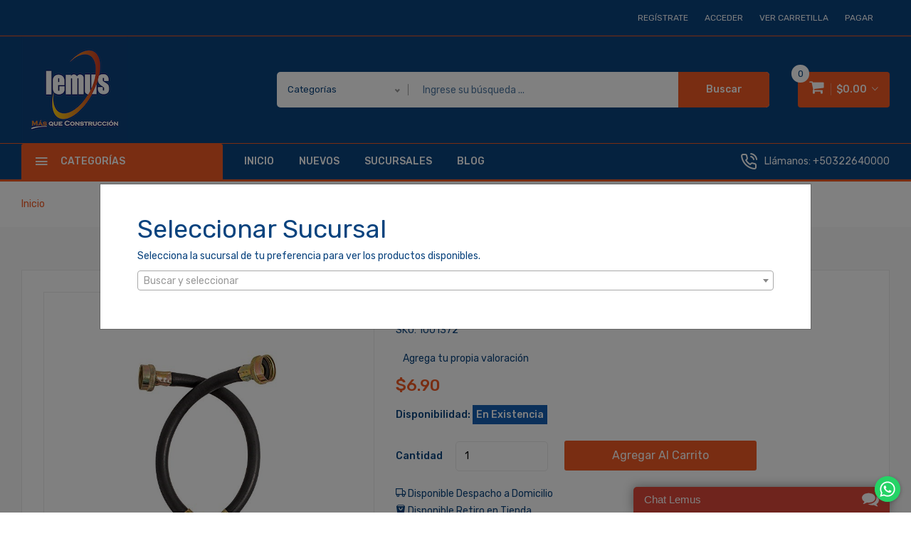

--- FILE ---
content_type: text/html; charset=UTF-8
request_url: https://lemus.com.sv/product/manguera-y-para-lavadora-03-mts-1-60349n-1001372
body_size: 18684
content:
<!DOCTYPE html>
<html lang="es">
<head>
    <meta charset="utf-8">
    <title>MANGUERA PARA LAVADORA EN YEE 3/4X3/4 (60349N) - Ferreterías Lemus El Salvador</title>
<meta name="description" content="Manguera Para Lavadora En Yee 3/4x3/4 (60349n)">
<meta property="product:availability" content="in stock">
<meta property="product:price:amount" content="6.9">
<meta property="product:price:currency" content="USD">
<meta property="product:condition" content="new">
<meta property="product:retailer_item_id" content="1001372">
<meta property="product:catalog_id" content="588300625507268">
<meta property="product:brand" content="EASTMAN">
<link rel="canonical" href="https://lemus.com.sv/product/manguera-y-para-lavadora-03-mts-1-60349n-1001372"/>
<meta property="og:title" content="MANGUERA PARA LAVADORA EN YEE 3/4X3/4 (60349N)" />
<meta property="og:description" content="Manguera Para Lavadora En Yee 3/4x3/4 (60349n)" />
<meta property="og:type" content="product" />
<meta property="og:price:amount" content="6.9" />
<meta property="og:price:currency" content="USD" />
<meta property="og:url" content="https://lemus.com.sv/product/manguera-y-para-lavadora-03-mts-1-60349n-1001372" />
<meta property="og:locale" content="es" />
<meta property="og:image" content="https://lemus.com.sv/product/1001372/image" />

<meta name="twitter:title" content="MANGUERA PARA LAVADORA EN YEE 3/4X3/4 (60349N)" />
<meta name="twitter:description" content="Manguera Para Lavadora En Yee 3/4x3/4 (60349n)" />
<script type="application/ld+json">{"@context":"https://schema.org","name":"MANGUERA PARA LAVADORA EN YEE 3/4X3/4 (60349N)","description":"Manguera Para Lavadora En Yee 3/4x3/4 (60349n)","url":"https://lemus.com.sv/product/manguera-y-para-lavadora-03-mts-1-60349n-1001372"}</script>
        <script type="application/ld+json">{"@context":"http://schema.org","@type":"BreadcrumbList","itemListElement":[{"@type":"ListItem","position":1,"item":{"@id":"https://lemus.com.sv","name":"Inicio","image":"https://lemus.com.sv/assets/media/mazlay/logolemusr.png"}}]}</script>

    <!-- Viewport-->
    <meta name="viewport" content="width=device-width, initial-scale=1">
    <!-- Favicon and Touch Icons-->
    <!--    <link rel="apple-touch-icon" sizes="180x180" href="apple-touch-icon.png">
        <link rel="icon" type="image/png" sizes="32x32" href="favicon-32x32.png">
        <link rel="icon" type="image/png" sizes="16x16" href="favicon-16x16.png">
        <link rel="manifest" href="site.webmanifest">
        <link rel="mask-icon" color="#111" href="safari-pinned-tab.svg">-->
    <link rel="icon" type="image/png" href="https://lemus.com.sv/assets/media/logos/favicon.png">
    <!-- Main Theme Styles + Bootstrap-->
    <link rel="stylesheet" media="screen" id="main-styles" href="/themes/lemus/css/all.css?id=4c3bc0860f12b38dac6e9a9dc38bd8b6">
    <!-- Customizer styles and scripts-->
                <!-- Global site tag (gtag.js) - Google Analytics -->
        <script async src="https://www.googletagmanager.com/gtag/js?id=G-ZT2JXFN663"></script>
        <script>
            window.dataLayer = window.dataLayer || [];

            function gtag() {
                dataLayer.push(arguments);
            }

            gtag('js', new Date());

            gtag('config', 'G-ZT2JXFN663');
        </script>
		<script>function loadScript(a){var b=document.getElementsByTagName("head")[0],c=document.createElement("script");c.type="text/javascript",c.src="https://tracker.metricool.com/resources/be.js",c.onreadystatechange=a,c.onload=a,b.appendChild(c)}loadScript(function(){beTracker.t({hash:"ef3d01a58b477a41d8060378cd6114e2"})});</script>
        <!-- Meta Pixel Code -->
        <script>
            !function (f, b, e, v, n, t, s) {
                if (f.fbq) return;
                n = f.fbq = function () {
                    n.callMethod ?
                        n.callMethod.apply(n, arguments) : n.queue.push(arguments)
                };
                if (!f._fbq) f._fbq = n;
                n.push = n;
                n.loaded = !0;
                n.version = '2.0';
                n.queue = [];
                t = b.createElement(e);
                t.async = !0;
                t.src = v;
                s = b.getElementsByTagName(e)[0];
                s.parentNode.insertBefore(t, s)
            }(window, document, 'script',
                'https://connect.facebook.net/en_US/fbevents.js');
                        fbq('init', '678514769902287');
            
            fbq('track', 'PageView');
        </script>
        <noscript><img height="1" width="1" style="display:none"
                       src="https://www.facebook.com/tr?id=678514769902287&ev=PageView&noscript=1"
            /></noscript>
        <!-- End Meta Pixel Code -->
    </head>
<!-- Body-->
<body class="">
        
                                    <!-- Event snipisProductPagepet for update Catalog -->
                <script>
                    fbq('track', 'ViewContent', {
                        content_ids: ['1001372'],
                        content_type: 'product'
                    });
                </script>
                    
        
        
        
        
                <div class="offcanvas_menu">
    <div class="container">
        <div class="row">
            <div class="col-12">
                <div class="canvas_open">
                    <a href="javascript:void(0)"><i class="ion-navicon"></i></a>
                </div>
                <div class="offcanvas_menu_wrapper">
                    <div class="canvas_close">
                        <a href="javascript:void(0)"><i class="ion-android-close"></i></a>
                    </div>
                    <div class="call_support">
                        <p><i class="icon-phone-call" aria-hidden="true"></i> <span>Llámanos: <a
                                        href="tel:+50322640000">+50322640000</a></span>
                        </p>

                    </div>
                    <div class="header_account">
                        <ul>
                                                    </ul>
                    </div>
                    <div class="header_top_links">
                        <ul>
                                                                                                <li>
                                        <a href="https://lemus.com.sv/account/register">REGÍSTRATE</a>
                                    </li>
                                                                <li><a href="https://lemus.com.sv/account/login"> Acceder</a></li>
                                                        <li><a href="https://lemus.com.sv/cart">Ver Carretilla</a></li>
                            <li><a href="https://lemus.com.sv/cart/checkout/global">Pagar</a></li>
                            <li>
                        </ul>
                    </div>
                    <div id="menu" class="text-left ">
                        <ul class="offcanvas_main_menu">
                                                                                                                                        <li class="menu-item-has-children ">
                                            <a href="https://lemus.com.sv/home" target="_self">
                                                Inicio
                                            </a>
                                        </li>
                                                                                                                                                <li class="menu-item-has-children ">
                                            <a href="https://lemus.com.sv/search?cat=all&amp;term=nuevo" target="_self">
                                                Nuevos
                                            </a>
                                        </li>
                                                                                                                                                <li class="menu-item-has-children ">
                                            <a href="https://lemus.com.sv/sucursales" target="_self">
                                                Sucursales
                                            </a>
                                        </li>
                                                                                                                                                <li class="menu-item-has-children ">
                                            <a href="https://lemus.com.sv/blog" target="_self">
                                                Blog
                                            </a>
                                        </li>
                                                                                                
                        </ul>
                    </div>
                    <div class="offcanvas_footer">
                        <p><span><a href="mailto:info@lemus.com.sv"><i class="fa fa-envelope-o"></i> info@lemus.com.sv</a></span></p>

<ul>
	<li class="facebook"><a href="https://www.facebook.com/lemusferreterias" target="_blank"><i class="fa fa-facebook"></i></a></li>
	<li class="twitter"><a href="https://twitter.com/ilemussv" target="_blank"><i class="fa fa-twitter"></i></a></li>
	<li class="youtube"><a href="https://www.youtube.com/channel/UCDpVolLW4mLcOxbi1AQU4aQ/featured" target="_blank" style="background-color:#db2d29"><i class="icon-youtube"></i></a></li>
	<li class="instagram2"><a href="https://www.instagram.com/lemuselsalvador" target="_blank" style="background-color:#c619b8"><i class="icon-instagram2"></i></a></li>
</ul>
                    </div>
                </div>
            </div>
        </div>
    </div>
</div>        <!-- modal area start-->
        <div class="modal fade" id="store-modal" tabindex="-1" role="dialog" aria-hidden="true"
              data-backdrop="static"
             data-keyboard="false" >
            <div class="modal-dialog modal-dialog-centered" role="document">
                <div class="modal-content">
                                        <div class="modal-body">
                        <div class="modal_body">
                            <div class="container">
                                <div class="row">
                                    <div class="col-12">
                                        <h2>Seleccionar Sucursal</h2>
                                        <div>
                                            <label class="newletter-label">Selecciona la sucursal de tu preferencia para ver los productos disponibles.</label>
                                            <form id="select-store-form">
                                                <input type="hidden" name="_token" value="V1hnOhVAVSpUV3gADPQTftiUXaRloX1ptNNRBk33">                                                <input type="hidden" value="0" id="remove_sucursal" name="remove"/>
                                                <select id="id_sucursal" name="id_sucursal">

                                                </select>
                                            </form>
                                        </div>
                                    </div>
                                </div>
                            </div>
                        </div>
                    </div>
                </div>
            </div>
        </div>

        <div class="modal fade" id="confirm-change-store-modal" tabindex="-1" role="dialog" aria-hidden="true">
            <div class="modal-dialog modal-dialog-centered" role="document">
                <div class="modal-content">

                    <button type="button" class="close" data-dismiss="modal" aria-label="Close">
                        <span aria-hidden="true">&times;</span>
                    </button>
                    <div class="modal-body">
                        <div class="modal_body">
                            <div class="container">
                                <div class="row">
                                    <div class="col-12">
                                        <h4>Confirmar Cambio de Sucursal</h4>
                                        <label class="newletter-label">Los siguientes productos de tu carretilla no cuentan con suficiente existencia en la nueva sucursal, y serán eliminados</label>
                                        <div id="invalid-products-table" class="table_desc"></div>
                                        <div class="contact_message">
                                            <button type="button" class="button" onclick="changeStore(true)">
                                                <span>Confirmar</span></button>
                                        </div>
                                    </div>
                                </div>
                            </div>
                        </div>
                    </div>
                </div>
            </div>
        </div>

        <div class="modal fade" id="modal-availability" tabindex="-1" role="dialog" aria-hidden="true" style="z-index: 3000">
            <div class="modal-dialog modal-dialog-centered" role="document">
                <div class="modal-content">
                    <button type="button" class="close" data-dismiss="modal" aria-label="Close">
                        <span aria-hidden="true">&times;</span>
                    </button>
                    <div class="modal-body">
                    </div>
                </div>
            </div>
        </div>
        <header>
        <div class="main_header">
            <!--header top start-->
            <div class="header_top">
                <div class="container">
                    <div class="row align-items-center">
                        <div class="col-lg-4 col-md-5">
                            <div class="header_account">
                                <ul>
                                                                                                        </ul>
                            </div>
                        </div>
                        <div class="col-lg-8 col-md-7">
                            <div class="header_top_links text-right">
                                <ul>
                                                                                                                                                            <li>
                                                <a href="https://lemus.com.sv/account/register">REGÍSTRATE</a>
                                            </li>
                                                                                <li>
                                            <a href="https://lemus.com.sv/account/login"> Acceder</a>
                                        </li>
                                                                        <li><a href="https://lemus.com.sv/cart">Ver Carretilla</a></li>
                                    
                                    <li><a href="https://lemus.com.sv/cart/checkout/global">Pagar</a>
                                    </li>
                                    <li>
                                </ul>
                            </div>
                        </div>
                    </div>
                </div>
            </div>
            <!--header top start-->

            <!--header middel start-->
            <div class="header_middle sticky-mobile">
                <div class="container">
                    <div class="row align-items-center">
                        <div class="col-md-3 col-sm-5 col-6">
                            <div class="logo">
                                <a href="https://lemus.com.sv"><img
                                            src="https://lemus.com.sv/assets/media/mazlay/logolemusr.png"
                                            alt="LEMUS"></a>
                            </div>
                        </div>
                        <div class="col-md-9 col-sm-7 col-6">
                            <div class="header_right_box">
                                <div class="search_container">
                                    <form action="https://lemus.com.sv/search" method="get">
    <input type="hidden" name="cat" value="all">
            <div class="hover_category">
            <select class="main_search select_option">
                <option value="all" selected>Categorías</option>
                                    <option value="1"
                            >ACABADOS ARQUITECTÓNICOS</option>
                                    <option value="5"
                            >ELÉCTRICO</option>
                                    <option value="7"
                            >FERRETERÍA</option>
                                    <option value="8"
                            >FONTANERÍA</option>
                                    <option value="9"
                            >HERRAMIENTAS</option>
                                    <option value="10"
                            >HOGAR</option>
                                    <option value="13"
                            >PINTURA</option>
                            </select>
        </div>
        <div class="search_box mb-0">
        <input type="text" class="mainsearch"
               placeholder="Ingrese su búsqueda ..."
               name="term"
               value=""
               required/>
        <button type="submit">Buscar</button>
    </div>
</form>                                </div>
                                <div class="header_configure_area">
                                    
                                    <div class="mini_cart_wrapper">
                                        <a href="javascript:void(0)">
                                            <i class="fa fa-shopping-cart" style="font-size: 22px"></i>
                                            <span class="cart_price">$0.00 <i
                                                        class="ion-ios-arrow-down"></i></span>
                                            <span class="cart_count">0</span>
                                        </a>
                                        <!--mini cart-->
<div class="mini_cart">
    <div class="mini_cart_inner">
        <div class="cart_close">
            <div class="cart_text">
                <h3>Mi Carretilla</h3>
            </div>
            <div class="mini_cart_close">
                <a href="javascript:void(0)"><i class="icon-x"></i></a>
            </div>
        </div>
                <div class="mini_cart_table">
            <div class="cart_total">
                <span>Sub total:</span>
                <span class="price">$0.00</span>
            </div>
        </div>
    </div>
    <div class="mini_cart_footer">
        <div class="cart_button">
            <a href="https://lemus.com.sv/cart">Ver Carretilla</a>
        </div>
        <div class="cart_button">
            <a class="active"
               href="https://lemus.com.sv/cart/checkout/global">Pagar</a>
        </div>

    </div>
</div>
<!--mini cart end-->                                    </div>
                                </div>
                            </div>
                        </div>
                    </div>
                </div>
            </div>
            <!--header middel end-->
            <div class="search_container d-block d-lg-none">
                <div class="container">
                    <div class="row">
                        <div class="col-12">
                            <form action="https://lemus.com.sv/search" method="get">
    <input type="hidden" name="cat" value="all">
        <div class="search_box mb-0">
        <input type="text" class="mainsearch"
               placeholder="Ingrese su búsqueda ..."
               name="term"
               value=""
               required/>
        <button type="submit">Buscar</button>
    </div>
</form>                        </div>
                    </div>
                </div>
            </div>

            <!--header bottom satrt-->
            <div class="header_bottom sticky-header">
                <div class="container">
                    <div class="row align-items-center">
                        <div class=" col-lg-3">
                            <div class="categories_menu">
                                <div class="categories_title">
                                    <h2 class="categori_toggle">Categorías</h2>
                                </div>
                                <div class="categories_menu_toggle">
                                    <ul>
                                                                                    <li class="menu_item_children">
                                                <a href="https://lemus.com.sv/product/groups/acabados-arquitectonicos">ACABADOS ARQUITECTÓNICOS
                                                    <i class="fa fa-angle-right"></i>
                                                </a>
                                                <ul class="categories_mega_menu">
                                                                                                            <li class="menu_item_children">
                                                            <a href="https://lemus.com.sv/product/families/grp-laminas-arquitectonicas1180">LÁMINAS ARQUITECTÓNICAS
                                                                <i class="fa fa-angle-right"></i>
                                                            </a>
                                                            <ul class="categorie_sub_menu">
                                                                                                                                    <li>
                                                                        <a href="https://lemus.com.sv/product/family/cintas-y-pastas-para-panel-yeso25539">CINTAS Y PASTAS PARA PANEL YESO</a>
                                                                    </li>
                                                                                                                                    <li>
                                                                        <a href="https://lemus.com.sv/product/family/lamina-pvc-y-perfiles25570">LÁMINA PVC Y PERFILES</a>
                                                                    </li>
                                                                                                                                    <li>
                                                                        <a href="https://lemus.com.sv/product/family/panel-wpc-y-perfiles">PANEL WPC Y PERFILES</a>
                                                                    </li>
                                                                                                                                    <li>
                                                                        <a href="https://lemus.com.sv/product/family/panel-yeso25751">PANEL YESO</a>
                                                                    </li>
                                                                                                                            </ul>
                                                        </li>
                                                                                                            <li class="menu_item_children">
                                                            <a href="https://lemus.com.sv/product/families/grp-puertas-y-ventanas1487">PUERTAS Y VENTANAS
                                                                <i class="fa fa-angle-right"></i>
                                                            </a>
                                                            <ul class="categorie_sub_menu">
                                                                                                                                    <li>
                                                                        <a href="https://lemus.com.sv/product/family/puertas-de-madera25850">PUERTAS DE MADERA</a>
                                                                    </li>
                                                                                                                                    <li>
                                                                        <a href="https://lemus.com.sv/product/family/puertas-metalicas26580">PUERTAS METÁLICAS</a>
                                                                    </li>
                                                                                                                                    <li>
                                                                        <a href="https://lemus.com.sv/product/family/ventanas-pvc26602">VENTANAS PVC</a>
                                                                    </li>
                                                                                                                            </ul>
                                                        </li>
                                                                                                    </ul>
                                            </li>
                                                                                    <li class="menu_item_children">
                                                <a href="https://lemus.com.sv/product/groups/electrico">ELÉCTRICO
                                                    <i class="fa fa-angle-right"></i>
                                                </a>
                                                <ul class="categories_mega_menu">
                                                                                                            <li class="menu_item_children">
                                                            <a href="https://lemus.com.sv/product/families/grp-conductores-electricos3528">CONDUCTORES ELÉCTRICOS
                                                                <i class="fa fa-angle-right"></i>
                                                            </a>
                                                            <ul class="categorie_sub_menu">
                                                                                                                                    <li>
                                                                        <a href="https://lemus.com.sv/product/family/accesorios-para-conductor-electrico28441">ACCESORIOS PARA CONDUCTORES ELÉCTRICOS </a>
                                                                    </li>
                                                                                                                                    <li>
                                                                        <a href="https://lemus.com.sv/product/family/accesorios-para-tuberia-y-ductos-cableado-electrico28564">ACCESORIOS PARA TUBERÍA Y DUCTOS PARA CABLEADO ELÉCTRICO</a>
                                                                    </li>
                                                                                                                                    <li>
                                                                        <a href="https://lemus.com.sv/product/family/alambre-y-cable-electrico28613">ALAMBRE Y CABLE ELÉCTRICO</a>
                                                                    </li>
                                                                                                                                    <li>
                                                                        <a href="https://lemus.com.sv/product/family/canaletas-y-accesorios29043">CANALETAS Y ACCESORIOS</a>
                                                                    </li>
                                                                                                                                    <li>
                                                                        <a href="https://lemus.com.sv/product/family/herrajes-para-tendido-electrico29052">HERRAJES PARA TENDIDO ELÉCTRICO</a>
                                                                    </li>
                                                                                                                                    <li>
                                                                        <a href="https://lemus.com.sv/product/family/tuberia-y-ducto-para-cableado-electrico29071">TUBERÍA Y DUCTO PARA CABLEADO ELÉCTRICO</a>
                                                                    </li>
                                                                                                                            </ul>
                                                        </li>
                                                                                                            <li class="menu_item_children">
                                                            <a href="https://lemus.com.sv/product/families/grp-focos-y-tubos4187">FOCOS Y TUBOS
                                                                <i class="fa fa-angle-right"></i>
                                                            </a>
                                                            <ul class="categorie_sub_menu">
                                                                                                                                    <li>
                                                                        <a href="https://lemus.com.sv/product/family/focos-fluorescentes29104">FOCOS FLUORESCENTES</a>
                                                                    </li>
                                                                                                                                    <li>
                                                                        <a href="https://lemus.com.sv/product/family/focos-incandescentes29139">FOCOS INCANDESCENTES</a>
                                                                    </li>
                                                                                                                                    <li>
                                                                        <a href="https://lemus.com.sv/product/family/focos-led29149">FOCOS LED</a>
                                                                    </li>
                                                                                                                                    <li>
                                                                        <a href="https://lemus.com.sv/product/family/tubo-led29234">TUBO LED</a>
                                                                    </li>
                                                                                                                            </ul>
                                                        </li>
                                                                                                            <li class="menu_item_children">
                                                            <a href="https://lemus.com.sv/product/families/grp-linternas-y-baterias4333">LINTERNAS Y BATERÍAS
                                                                <i class="fa fa-angle-right"></i>
                                                            </a>
                                                            <ul class="categorie_sub_menu">
                                                                                                                                    <li>
                                                                        <a href="https://lemus.com.sv/product/family/baterias29246">BATERÍAS</a>
                                                                    </li>
                                                                                                                                    <li>
                                                                        <a href="https://lemus.com.sv/product/family/linternas29260">LINTERNAS</a>
                                                                    </li>
                                                                                                                            </ul>
                                                        </li>
                                                                                                            <li class="menu_item_children">
                                                            <a href="https://lemus.com.sv/product/families/grp-luminarias4352">LUMINARIAS
                                                                <i class="fa fa-angle-right"></i>
                                                            </a>
                                                            <ul class="categorie_sub_menu">
                                                                                                                                    <li>
                                                                        <a href="https://lemus.com.sv/product/family/balastros-difusores--y-accesorios-luminaria29265">BALASTROS, DIFUSORES  Y ACCESORIOS PARA LUMINARIAS</a>
                                                                    </li>
                                                                                                                                    <li>
                                                                        <a href="https://lemus.com.sv/product/family/lamparas-decorativas-exterior29277">LÁMPARAS DECORATIVAS PARA EXTERIOR</a>
                                                                    </li>
                                                                                                                                    <li>
                                                                        <a href="https://lemus.com.sv/product/family/lamparas-decorativas-interior29298">LÁMPARAS DECORATIVAS PARA INTERIOR</a>
                                                                    </li>
                                                                                                                                    <li>
                                                                        <a href="https://lemus.com.sv/product/family/luminarias-arquitectonica-interior29436">LUMINARIAS ARQUITECTÓNICA PARA INTERIOR</a>
                                                                    </li>
                                                                                                                                    <li>
                                                                        <a href="https://lemus.com.sv/product/family/luminarias-comerciales29502">LUMINARIAS COMERCIALES</a>
                                                                    </li>
                                                                                                                                    <li>
                                                                        <a href="https://lemus.com.sv/product/family/luminarias-de-emergencia29524">LUMINARIAS DE EMERGENCIA</a>
                                                                    </li>
                                                                                                                                    <li>
                                                                        <a href="https://lemus.com.sv/product/family/luminarias-industriales29531">LUMINARIAS INDUSTRIALES</a>
                                                                    </li>
                                                                                                                            </ul>
                                                        </li>
                                                                                                            <li class="menu_item_children">
                                                            <a href="https://lemus.com.sv/product/families/grp-material-electrico4629">MATERIAL ELÉCTRICO
                                                                <i class="fa fa-angle-right"></i>
                                                            </a>
                                                            <ul class="categorie_sub_menu">
                                                                                                                                    <li>
                                                                        <a href="https://lemus.com.sv/product/family/cableado-estructurado29542">CABLEADO ESTRUCTURADO</a>
                                                                    </li>
                                                                                                                                    <li>
                                                                        <a href="https://lemus.com.sv/product/family/cajas-de-conexi%C3%B3n-registro-y-accesorios29565">CAJAS DE CONEXIÓN, REGISTRO Y ACCESORIOS</a>
                                                                    </li>
                                                                                                                                    <li>
                                                                        <a href="https://lemus.com.sv/product/family/centros-de-carga-y-t%C3%A9rmicos29615">CENTROS DE CARGA Y TÉRMICOS</a>
                                                                    </li>
                                                                                                                                    <li>
                                                                        <a href="https://lemus.com.sv/product/family/extensiones-y-protectores-voltaje29646">EXTENSIONES Y PROTECTORES DE VOLTAJE</a>
                                                                    </li>
                                                                                                                                    <li>
                                                                        <a href="https://lemus.com.sv/product/family/material-electrico-industrial29703">MATERIAL ELÉCTRICO INDUSTRIAL</a>
                                                                    </li>
                                                                                                                                    <li>
                                                                        <a href="https://lemus.com.sv/product/family/material-para-electronica29718">MATERIAL PARA ELECTRÓNICA</a>
                                                                    </li>
                                                                                                                                    <li>
                                                                        <a href="https://lemus.com.sv/product/family/material-para-video-y-audio29726">MATERIAL PARA VIDEO Y AUDIO</a>
                                                                    </li>
                                                                                                                                    <li>
                                                                        <a href="https://lemus.com.sv/product/family/placas-y-accesorios29735">PLACAS Y ACCESORIOS</a>
                                                                    </li>
                                                                                                                                    <li>
                                                                        <a href="https://lemus.com.sv/product/family/receptaculos-y-sockets-29955">RECEPTÁCULOS Y SOCKETS </a>
                                                                    </li>
                                                                                                                                    <li>
                                                                        <a href="https://lemus.com.sv/product/family/sistemas-de-seguridad30001">SISTEMAS DE SEGURIDAD</a>
                                                                    </li>
                                                                                                                                    <li>
                                                                        <a href="https://lemus.com.sv/product/family/switches-y-tomas30002">SWITCHES Y TOMAS</a>
                                                                    </li>
                                                                                                                            </ul>
                                                        </li>
                                                                                                            <li class="menu_item_children">
                                                            <a href="https://lemus.com.sv/product/families/grp-ventilacion5109">VENTILACIÓN
                                                                <i class="fa fa-angle-right"></i>
                                                            </a>
                                                            <ul class="categorie_sub_menu">
                                                                                                                                    <li>
                                                                        <a href="https://lemus.com.sv/product/family/ventilador-techo30022">VENTILADOR TECHO</a>
                                                                    </li>
                                                                                                                                    <li>
                                                                        <a href="https://lemus.com.sv/product/family/ventiladores-industriales30069">VENTILADORES INDUSTRIALES</a>
                                                                    </li>
                                                                                                                                    <li>
                                                                        <a href="https://lemus.com.sv/product/family/ventiladores-mesa30072">VENTILADORES MESA</a>
                                                                    </li>
                                                                                                                                    <li>
                                                                        <a href="https://lemus.com.sv/product/family/ventiladores-pared30074">VENTILADORES PARED</a>
                                                                    </li>
                                                                                                                                    <li>
                                                                        <a href="https://lemus.com.sv/product/family/ventiladores-pedestal30078">VENTILADORES PEDESTAL</a>
                                                                    </li>
                                                                                                                            </ul>
                                                        </li>
                                                                                                    </ul>
                                            </li>
                                                                                    <li class="menu_item_children">
                                                <a href="https://lemus.com.sv/product/groups/ferreteria">FERRETERÍA
                                                    <i class="fa fa-angle-right"></i>
                                                </a>
                                                <ul class="categories_mega_menu">
                                                                                                            <li class="menu_item_children">
                                                            <a href="https://lemus.com.sv/product/families/grp-herrajes5189">HERRAJES
                                                                <i class="fa fa-angle-right"></i>
                                                            </a>
                                                            <ul class="categorie_sub_menu">
                                                                                                                                    <li>
                                                                        <a href="https://lemus.com.sv/product/family/accesorios-para-cadenas-cables-y-lazos30102">ACCESORIOS PARA CADENAS, CABLES Y LAZOS</a>
                                                                    </li>
                                                                                                                                    <li>
                                                                        <a href="https://lemus.com.sv/product/family/cadenas-cables-pitas-y-lazos30123">CADENAS, CABLES, PITAS Y LAZOS</a>
                                                                    </li>
                                                                                                                                    <li>
                                                                        <a href="https://lemus.com.sv/product/family/candados30256">CANDADOS</a>
                                                                    </li>
                                                                                                                                    <li>
                                                                        <a href="https://lemus.com.sv/product/family/cerraduras30274">CERRADURAS</a>
                                                                    </li>
                                                                                                                                    <li>
                                                                        <a href="https://lemus.com.sv/product/family/herrajes-para-muebles30406">HERRAJES PARA MUEBLES</a>
                                                                    </li>
                                                                                                                                    <li>
                                                                        <a href="https://lemus.com.sv/product/family/herrajes-para-puertas30500">HERRAJES PARA PUERTAS</a>
                                                                    </li>
                                                                                                                                    <li>
                                                                        <a href="https://lemus.com.sv/product/family/hierro-forjado-decorativo30595">HIERRO FORJADO DECORATIVO</a>
                                                                    </li>
                                                                                                                                    <li>
                                                                        <a href="https://lemus.com.sv/product/family/rodos-y-ruedas30726">RODOS Y RUEDAS</a>
                                                                    </li>
                                                                                                                                    <li>
                                                                        <a href="https://lemus.com.sv/product/family/senalizacion-residencial30764">SEÑALIZACIÓN RESIDENCIAL Y INSTITUCIONALES</a>
                                                                    </li>
                                                                                                                            </ul>
                                                        </li>
                                                                                                            <li class="menu_item_children">
                                                            <a href="https://lemus.com.sv/product/families/grp-tornilleria5917">TORNILLERÍA
                                                                <i class="fa fa-angle-right"></i>
                                                            </a>
                                                            <ul class="categorie_sub_menu">
                                                                                                                                    <li>
                                                                        <a href="https://lemus.com.sv/product/family/anclas30830">ANCLAS</a>
                                                                    </li>
                                                                                                                                    <li>
                                                                        <a href="https://lemus.com.sv/product/family/clavos30855">CLAVOS</a>
                                                                    </li>
                                                                                                                                    <li>
                                                                        <a href="https://lemus.com.sv/product/family/pernos-arandelas-y-tuercas30898">PERNOS, ARANDELAS Y TUERCAS</a>
                                                                    </li>
                                                                                                                                    <li>
                                                                        <a href="https://lemus.com.sv/product/family/remaches31078">REMACHES</a>
                                                                    </li>
                                                                                                                                    <li>
                                                                        <a href="https://lemus.com.sv/product/family/tornillos31100">TORNILLOS</a>
                                                                    </li>
                                                                                                                            </ul>
                                                        </li>
                                                                                                    </ul>
                                            </li>
                                                                                    <li class="menu_item_children">
                                                <a href="https://lemus.com.sv/product/groups/fontaneria">FONTANERÍA
                                                    <i class="fa fa-angle-right"></i>
                                                </a>
                                                <ul class="categories_mega_menu">
                                                                                                            <li class="menu_item_children">
                                                            <a href="https://lemus.com.sv/product/families/grp-decoracion-banos6240">DECORACIÓN DE BAÑOS
                                                                <i class="fa fa-angle-right"></i>
                                                            </a>
                                                            <ul class="categorie_sub_menu">
                                                                                                                                    <li>
                                                                        <a href="https://lemus.com.sv/product/family/accesorios-de-bano31153">ACCESORIOS DE BAÑO</a>
                                                                    </li>
                                                                                                                                    <li>
                                                                        <a href="https://lemus.com.sv/product/family/alfombras-cortinas-y-accesorios31189">ALFOMBRAS, CORTINAS Y ACCESORIOS</a>
                                                                    </li>
                                                                                                                                    <li>
                                                                        <a href="https://lemus.com.sv/product/family/articulos-de-cuidado-personal31250">ARTÍCULOS DE CUIDADO PERSONAL</a>
                                                                    </li>
                                                                                                                                    <li>
                                                                        <a href="https://lemus.com.sv/product/family/espejo-para-banos31251">ESPEJO PARA BAÑOS</a>
                                                                    </li>
                                                                                                                                    <li>
                                                                        <a href="https://lemus.com.sv/product/family/herrajes-para-bano31271">HERRAJES PARA BAÑO</a>
                                                                    </li>
                                                                                                                                    <li>
                                                                        <a href="https://lemus.com.sv/product/family/organizadores-de-bano31286">ORGANIZADORES DE BAÑO</a>
                                                                    </li>
                                                                                                                                    <li>
                                                                        <a href="https://lemus.com.sv/product/family/organizadores-de-ducha31316">ORGANIZADORES DE DUCHA</a>
                                                                    </li>
                                                                                                                            </ul>
                                                        </li>
                                                                                                            <li class="menu_item_children">
                                                            <a href="https://lemus.com.sv/product/families/grp-equipos-de-fontaneria6411">EQUIPOS DE FONTANERÍA
                                                                <i class="fa fa-angle-right"></i>
                                                            </a>
                                                            <ul class="categorie_sub_menu">
                                                                                                                                    <li>
                                                                        <a href="https://lemus.com.sv/product/family/calentadores-de-agua-y-duchas-electricas31324">CALENTADORES DE AGUA Y DUCHAS ELÉCTRICAS</a>
                                                                    </li>
                                                                                                                                    <li>
                                                                        <a href="https://lemus.com.sv/product/family/equipos-para-bombeo-repuestos-y-accesorios31339">EQUIPOS PARA BOMBEO, REPUESTOS Y ACCESORIOS</a>
                                                                    </li>
                                                                                                                                    <li>
                                                                        <a href="https://lemus.com.sv/product/family/extractores-de-aire-para-bano31396">EXTRACTORES DE AIRE PARA BAÑO</a>
                                                                    </li>
                                                                                                                            </ul>
                                                        </li>
                                                                                                            <li class="menu_item_children">
                                                            <a href="https://lemus.com.sv/product/families/grp-griferia6484">GRIFERÍA
                                                                <i class="fa fa-angle-right"></i>
                                                            </a>
                                                            <ul class="categorie_sub_menu">
                                                                                                                                    <li>
                                                                        <a href="https://lemus.com.sv/product/family/cabezas-de-ducha-y-accesorios31397">CABEZAS DE DUCHA Y ACCESORIOS</a>
                                                                    </li>
                                                                                                                                    <li>
                                                                        <a href="https://lemus.com.sv/product/family/griferia-institucional31413">GRIFERÍA INSTITUCIONAL</a>
                                                                    </li>
                                                                                                                                    <li>
                                                                        <a href="https://lemus.com.sv/product/family/griferia-para-ducha31419">GRIFERÍA PARA DUCHA</a>
                                                                    </li>
                                                                                                                                    <li>
                                                                        <a href="https://lemus.com.sv/product/family/griferia-para-fregadero31451">GRIFERÍA PARA FREGADERO</a>
                                                                    </li>
                                                                                                                                    <li>
                                                                        <a href="https://lemus.com.sv/product/family/griferia-para-lavamanos31491">GRIFERÍA PARA LAVAMANOS</a>
                                                                    </li>
                                                                                                                            </ul>
                                                        </li>
                                                                                                            <li class="menu_item_children">
                                                            <a href="https://lemus.com.sv/product/families/grp-loza-sanitaria6624">LOZA SANITARIA
                                                                <i class="fa fa-angle-right"></i>
                                                            </a>
                                                            <ul class="categorie_sub_menu">
                                                                                                                                    <li>
                                                                        <a href="https://lemus.com.sv/product/family/baneras-y-jacuzzi31537">BAÑERAS Y JACUZZI</a>
                                                                    </li>
                                                                                                                                    <li>
                                                                        <a href="https://lemus.com.sv/product/family/inodoros31568">INODOROS</a>
                                                                    </li>
                                                                                                                                    <li>
                                                                        <a href="https://lemus.com.sv/product/family/lavamanos31654">LAVAMANOS</a>
                                                                    </li>
                                                                                                                                    <li>
                                                                        <a href="https://lemus.com.sv/product/family/muebles-de-bano31755">MUEBLES DE BAÑO</a>
                                                                    </li>
                                                                                                                                    <li>
                                                                        <a href="https://lemus.com.sv/product/family/urinales31814">URINALES</a>
                                                                    </li>
                                                                                                                            </ul>
                                                        </li>
                                                                                                            <li class="menu_item_children">
                                                            <a href="https://lemus.com.sv/product/families/grp-plomeria6907">PLOMERÍA
                                                                <i class="fa fa-angle-right"></i>
                                                            </a>
                                                            <ul class="categorie_sub_menu">
                                                                                                                                    <li>
                                                                        <a href="https://lemus.com.sv/product/family/accesorios-para-abasto31820">ACCESORIOS DE ABASTO</a>
                                                                    </li>
                                                                                                                                    <li>
                                                                        <a href="https://lemus.com.sv/product/family/accesorios-para-drenaje31846">ACCESORIOS PARA DRENAJE</a>
                                                                    </li>
                                                                                                                                    <li>
                                                                        <a href="https://lemus.com.sv/product/family/almacenamiento-de-agua-y-desechos-31900">ALMACENAMIENTO DE AGUA Y DESECHOS </a>
                                                                    </li>
                                                                                                                                    <li>
                                                                        <a href="https://lemus.com.sv/product/family/asientos-para-inodoro-y-accesorios31966">ASIENTOS PARA INODORO Y ACCESORIOS</a>
                                                                    </li>
                                                                                                                                    <li>
                                                                        <a href="https://lemus.com.sv/product/family/fregaderos-y-accesorios32003">FREGADEROS Y ACCESORIOS</a>
                                                                    </li>
                                                                                                                                    <li>
                                                                        <a href="https://lemus.com.sv/product/family/mantenimiento-para-piscina32087">MANTENIMIENTO PARA PISCINA</a>
                                                                    </li>
                                                                                                                                    <li>
                                                                        <a href="https://lemus.com.sv/product/family/pegamentos-y-selladores-para-tuberia32110">PEGAMENTOS Y SELLADORES PARA TUBERÍA</a>
                                                                    </li>
                                                                                                                                    <li>
                                                                        <a href="https://lemus.com.sv/product/family/repuestos-para-griferia32137">REPUESTOS PARA GRIFERÍA</a>
                                                                    </li>
                                                                                                                                    <li>
                                                                        <a href="https://lemus.com.sv/product/family/repuestos-y-accesorios-para-loza-sanitaria32141">REPUESTOS Y ACCESORIOS PARA LOZA SANITARIA</a>
                                                                    </li>
                                                                                                                                    <li>
                                                                        <a href="https://lemus.com.sv/product/family/valvulas32205">VÁLVULAS</a>
                                                                    </li>
                                                                                                                            </ul>
                                                        </li>
                                                                                                            <li class="menu_item_children">
                                                            <a href="https://lemus.com.sv/product/families/grp-tubos-y-accesorios7385">TUBOS Y ACCESORIOS
                                                                <i class="fa fa-angle-right"></i>
                                                            </a>
                                                            <ul class="categorie_sub_menu">
                                                                                                                                    <li>
                                                                        <a href="https://lemus.com.sv/product/family/accesorios-pvc32298">ACCESORIOS DE PVC</a>
                                                                    </li>
                                                                                                                                    <li>
                                                                        <a href="https://lemus.com.sv/product/family/accsesorios-galvanizados">ACCESORIOS GALVANIZADOS</a>
                                                                    </li>
                                                                                                                                    <li>
                                                                        <a href="https://lemus.com.sv/product/family/canales-pvc-y-accesorios32475">CANALES PVC Y ACCESORIOS</a>
                                                                    </li>
                                                                                                                            </ul>
                                                        </li>
                                                                                                    </ul>
                                            </li>
                                                                                    <li class="menu_item_children">
                                                <a href="https://lemus.com.sv/product/groups/herramientas">HERRAMIENTAS
                                                    <i class="fa fa-angle-right"></i>
                                                </a>
                                                <ul class="categories_mega_menu">
                                                                                                            <li class="menu_item_children">
                                                            <a href="https://lemus.com.sv/product/families/grp-accesorios-herramienta-electrica7656">ACCESORIOS PARA HERRAMIENTAS ELÉCTRICAS
                                                                <i class="fa fa-angle-right"></i>
                                                            </a>
                                                            <ul class="categorie_sub_menu">
                                                                                                                                    <li>
                                                                        <a href="https://lemus.com.sv/product/family/brocas-concreto32569">BROCAS CONCRETO</a>
                                                                    </li>
                                                                                                                                    <li>
                                                                        <a href="https://lemus.com.sv/product/family/brocas-de-paleta32624">BROCAS DE MADERA Y PALETA</a>
                                                                    </li>
                                                                                                                                    <li>
                                                                        <a href="https://lemus.com.sv/product/family/brocas-metal32625">BROCAS METAL</a>
                                                                    </li>
                                                                                                                                    <li>
                                                                        <a href="https://lemus.com.sv/product/family/cepillos-de-copa32746">CEPILLOS DE COPA</a>
                                                                    </li>
                                                                                                                                    <li>
                                                                        <a href="https://lemus.com.sv/product/family/disco-diamantados32766">DISCO DIAMANTADOS</a>
                                                                    </li>
                                                                                                                                    <li>
                                                                        <a href="https://lemus.com.sv/product/family/discos-abrasivos-corte32808">DISCOS ABRASIVOS CORTE</a>
                                                                    </li>
                                                                                                                                    <li>
                                                                        <a href="https://lemus.com.sv/product/family/discos-abrasivos-desbaste32870">DISCOS ABRASIVOS DESBASTE</a>
                                                                    </li>
                                                                                                                                    <li>
                                                                        <a href="https://lemus.com.sv/product/family/discos-laminados32876">DISCOS LAMINADOS</a>
                                                                    </li>
                                                                                                                                    <li>
                                                                        <a href="https://lemus.com.sv/product/family/discos-lija32897">DISCOS LIJA</a>
                                                                    </li>
                                                                                                                                    <li>
                                                                        <a href="https://lemus.com.sv/product/family/discos-para-pulir32927">DISCOS PARA PULIR</a>
                                                                    </li>
                                                                                                                                    <li>
                                                                        <a href="https://lemus.com.sv/product/family/puntas-destornillador32939">PUNTAS DESTORNILLADOR</a>
                                                                    </li>
                                                                                                                                    <li>
                                                                        <a href="https://lemus.com.sv/product/family/ruedas-esmeril32958">RUEDAS ESMERIL</a>
                                                                    </li>
                                                                                                                                    <li>
                                                                        <a href="https://lemus.com.sv/product/family/sierra-copa32964">SIERRA COPA</a>
                                                                    </li>
                                                                                                                                    <li>
                                                                        <a href="https://lemus.com.sv/product/family/sierras-caladoras-y-sable32966">SIERRAS CALADORAS Y SABLE</a>
                                                                    </li>
                                                                                                                                    <li>
                                                                        <a href="https://lemus.com.sv/product/family/sierras-circulares32975">SIERRAS CIRCULARES</a>
                                                                    </li>
                                                                                                                            </ul>
                                                        </li>
                                                                                                            <li class="menu_item_children">
                                                            <a href="https://lemus.com.sv/product/families/grp-automotriz8089">AUTOMOTRIZ
                                                                <i class="fa fa-angle-right"></i>
                                                            </a>
                                                            <ul class="categorie_sub_menu">
                                                                                                                                    <li>
                                                                        <a href="https://lemus.com.sv/product/family/accesorios-para-vehiculos33002">ACCESORIOS PARA VEHÍCULOS</a>
                                                                    </li>
                                                                                                                                    <li>
                                                                        <a href="https://lemus.com.sv/product/family/articulos-de-emergencia-y-reparacion33045">ARTÍCULOS DE EMERGENCIA Y REPARACIÓN</a>
                                                                    </li>
                                                                                                                                    <li>
                                                                        <a href="https://lemus.com.sv/product/family/cuidado-de-vehiculo33093">CUIDADO DE VEHÍCULO</a>
                                                                    </li>
                                                                                                                                    <li>
                                                                        <a href="https://lemus.com.sv/product/family/lubricantes-y-qu%C3%ADmicos33121">LUBRICANTES Y QUÍMICOS</a>
                                                                    </li>
                                                                                                                            </ul>
                                                        </li>
                                                                                                            <li class="menu_item_children">
                                                            <a href="https://lemus.com.sv/product/families/grp-equipos-y-accesorios8262">EQUIPOS Y ACCESORIOS
                                                                <i class="fa fa-angle-right"></i>
                                                            </a>
                                                            <ul class="categorie_sub_menu">
                                                                                                                                    <li>
                                                                        <a href="https://lemus.com.sv/product/family/compresores-y-accesorios33175">COMPRESORES Y ACCESORIOS</a>
                                                                    </li>
                                                                                                                                    <li>
                                                                        <a href="https://lemus.com.sv/product/family/equipos-de-soldadura-consumibles-y-accesorios33227">EQUIPOS DE SOLDADURA, CONSUMIBLES Y ACCESORIOS</a>
                                                                    </li>
                                                                                                                                    <li>
                                                                        <a href="https://lemus.com.sv/product/family/equipos-para-construccion33261">EQUIPOS PARA CONSTRUCCIÓN</a>
                                                                    </li>
                                                                                                                                    <li>
                                                                        <a href="https://lemus.com.sv/product/family/generadores-de-energia33265">GENERADORES DE ENERGÍA</a>
                                                                    </li>
                                                                                                                                    <li>
                                                                        <a href="https://lemus.com.sv/product/family/rociadores-de-pintura-y-accesorios33268">ROCIADORES DE PINTURA Y ACCESORIOS</a>
                                                                    </li>
                                                                                                                                    <li>
                                                                        <a href="https://lemus.com.sv/product/family/tecles-y-montacargas33291">TECLES Y MONTACARGAS</a>
                                                                    </li>
                                                                                                                            </ul>
                                                        </li>
                                                                                                            <li class="menu_item_children">
                                                            <a href="https://lemus.com.sv/product/families/grp-herramientas-electricas8383">HERRAMIENTAS ELÉCTRICAS
                                                                <i class="fa fa-angle-right"></i>
                                                            </a>
                                                            <ul class="categorie_sub_menu">
                                                                                                                                    <li>
                                                                        <a href="https://lemus.com.sv/product/family/herramienta-electrica-inal%C3%A1mbrica33296">HERRAMIENTA ELÉCTRICA INALÁMBRICA</a>
                                                                    </li>
                                                                                                                                    <li>
                                                                        <a href="https://lemus.com.sv/product/family/herramienta-electrica-para-concreto33330">HERRAMIENTA ELÉCTRICA PARA CONCRETO</a>
                                                                    </li>
                                                                                                                                    <li>
                                                                        <a href="https://lemus.com.sv/product/family/herramienta-electrica-para-fijaci%C3%B3n33354">HERRAMIENTA ELÉCTRICA PARA FIJACIÓN</a>
                                                                    </li>
                                                                                                                                    <li>
                                                                        <a href="https://lemus.com.sv/product/family/herramienta-electrica-para-madera33361">HERRAMIENTA ELÉCTRICA PARA MADERA</a>
                                                                    </li>
                                                                                                                                    <li>
                                                                        <a href="https://lemus.com.sv/product/family/herramienta-electrica-para-metal33402">HERRAMIENTA ELÉCTRICA PARA METAL</a>
                                                                    </li>
                                                                                                                                    <li>
                                                                        <a href="https://lemus.com.sv/product/family/repuestos-herramienta-electrica33454">REPUESTOS PARA HERRAMIENTA ELÉCTRICA</a>
                                                                    </li>
                                                                                                                            </ul>
                                                        </li>
                                                                                                            <li class="menu_item_children">
                                                            <a href="https://lemus.com.sv/product/families/grp-herramientas-manuales8709">HERRAMIENTAS MANUALES
                                                                <i class="fa fa-angle-right"></i>
                                                            </a>
                                                            <ul class="categorie_sub_menu">
                                                                                                                                    <li>
                                                                        <a href="https://lemus.com.sv/product/family/herramienta-mecanica33622">HERRAMIENTA MECÁNICA</a>
                                                                    </li>
                                                                                                                                    <li>
                                                                        <a href="https://lemus.com.sv/product/family/herramientas-de-construccion33689">HERRAMIENTAS DE CONSTRUCCIÓN</a>
                                                                    </li>
                                                                                                                                    <li>
                                                                        <a href="https://lemus.com.sv/product/family/herramientas-de-fijacion33749">HERRAMIENTAS DE FIJACIÓN</a>
                                                                    </li>
                                                                                                                                    <li>
                                                                        <a href="https://lemus.com.sv/product/family/herramientas-de-golpe33872">HERRAMIENTAS DE GOLPE</a>
                                                                    </li>
                                                                                                                                    <li>
                                                                        <a href="https://lemus.com.sv/product/family/herramientas-para-albaniler%C3%ADa33951">HERRAMIENTAS PARA ALBAÑILERÍA</a>
                                                                    </li>
                                                                                                                                    <li>
                                                                        <a href="https://lemus.com.sv/product/family/herramientas-para-corte33993">HERRAMIENTAS PARA CORTE</a>
                                                                    </li>
                                                                                                                                    <li>
                                                                        <a href="https://lemus.com.sv/product/family/herramientas-para-desbaste34131">HERRAMIENTAS PARA DESBASTE</a>
                                                                    </li>
                                                                                                                                    <li>
                                                                        <a href="https://lemus.com.sv/product/family/herramientas-para-medicion-y-trazo34187">HERRAMIENTAS PARA MEDICIÓN Y TRAZO</a>
                                                                    </li>
                                                                                                                                    <li>
                                                                        <a href="https://lemus.com.sv/product/family/juegos-de-herramientas34254">JUEGOS DE HERRAMIENTAS</a>
                                                                    </li>
                                                                                                                                    <li>
                                                                        <a href="https://lemus.com.sv/product/family/organizadores-de-herramientas34255">ORGANIZADORES DE HERRAMIENTAS</a>
                                                                    </li>
                                                                                                                            </ul>
                                                        </li>
                                                                                                            <li class="menu_item_children">
                                                            <a href="https://lemus.com.sv/product/families/grp-seguridad-ocupacional9406">SEGURIDAD OCUPACIONAL
                                                                <i class="fa fa-angle-right"></i>
                                                            </a>
                                                            <ul class="categorie_sub_menu">
                                                                                                                                    <li>
                                                                        <a href="https://lemus.com.sv/product/family/equipo-de-proteccion-personal34319">EQUIPO DE PROTECCIÓN PERSONAL</a>
                                                                    </li>
                                                                                                                                    <li>
                                                                        <a href="https://lemus.com.sv/product/family/seguridad-y-senalizacion-de-areas34485">SEGURIDAD Y SEÑALIZACIÓN DE AREAS</a>
                                                                    </li>
                                                                                                                            </ul>
                                                        </li>
                                                                                                    </ul>
                                            </li>
                                                                                    <li class="menu_item_children">
                                                <a href="https://lemus.com.sv/product/groups/hogar">HOGAR
                                                    <i class="fa fa-angle-right"></i>
                                                </a>
                                                <ul class="categories_mega_menu">
                                                                                                            <li class="menu_item_children">
                                                            <a href="https://lemus.com.sv/product/families/grp-articulos-de-cocina9594">ARTÍCULOS DE COCINA
                                                                <i class="fa fa-angle-right"></i>
                                                            </a>
                                                            <ul class="categorie_sub_menu">
                                                                                                                                    <li>
                                                                        <a href="https://lemus.com.sv/product/family/electrodomesticos34507">ELECTRODOMÉSTICOS</a>
                                                                    </li>
                                                                                                                                    <li>
                                                                        <a href="https://lemus.com.sv/product/family/hermeticos34550">HERMÉTICOS</a>
                                                                    </li>
                                                                                                                                    <li>
                                                                        <a href="https://lemus.com.sv/product/family/ollas-y-sartenes34562">OLLAS Y SARTENES</a>
                                                                    </li>
                                                                                                                                    <li>
                                                                        <a href="https://lemus.com.sv/product/family/refractarios34618">REFRACTARIOS Y ACCESORIOS PARA HORNEAR</a>
                                                                    </li>
                                                                                                                                    <li>
                                                                        <a href="https://lemus.com.sv/product/family/utensilios-de-cocina34619">UTENSILIOS DE COCINA</a>
                                                                    </li>
                                                                                                                            </ul>
                                                        </li>
                                                                                                            <li class="menu_item_children">
                                                            <a href="https://lemus.com.sv/product/families/grp-articulos-de-mesa9719">ARTÍCULOS DE MESA
                                                                <i class="fa fa-angle-right"></i>
                                                            </a>
                                                            <ul class="categorie_sub_menu">
                                                                                                                                    <li>
                                                                        <a href="https://lemus.com.sv/product/family/servidores-y-accesorios-de-mesa34643">SERVIDORES Y ACCESORIOS DE MESA</a>
                                                                    </li>
                                                                                                                                    <li>
                                                                        <a href="https://lemus.com.sv/product/family/vasos-picheles-y-dispensadores34695">VASOS, PICHELES Y COPAS</a>
                                                                    </li>
                                                                                                                            </ul>
                                                        </li>
                                                                                                            <li class="menu_item_children">
                                                            <a href="https://lemus.com.sv/product/families/grp-lavanderia10306">CUIDO DE ROPA
                                                                <i class="fa fa-angle-right"></i>
                                                            </a>
                                                            <ul class="categorie_sub_menu">
                                                                                                                                    <li>
                                                                        <a href="https://lemus.com.sv/product/family/canastas-y-cestos-para-ropa35223">CANASTAS Y CESTOS PARA ROPA</a>
                                                                    </li>
                                                                                                                                    <li>
                                                                        <a href="https://lemus.com.sv/product/family/planchadores-y-planchas35231">PLANCHADORES Y ORGANIZADORES</a>
                                                                    </li>
                                                                                                                            </ul>
                                                        </li>
                                                                                                            <li class="menu_item_children">
                                                            <a href="https://lemus.com.sv/product/families/grp-decoracion9844">DECORACIÓN
                                                                <i class="fa fa-angle-right"></i>
                                                            </a>
                                                            <ul class="categorie_sub_menu">
                                                                                                                                    <li>
                                                                        <a href="https://lemus.com.sv/product/family/espejos-decorativos34781">ESPEJOS DECORATIVOS</a>
                                                                    </li>
                                                                                                                                    <li>
                                                                        <a href="https://lemus.com.sv/product/family/galerias-y-cortinas34785">GALERÍAS Y CORTINAS</a>
                                                                    </li>
                                                                                                                            </ul>
                                                        </li>
                                                                                                            <li class="menu_item_children">
                                                            <a href="https://lemus.com.sv/product/families/grp-jardin9924">JARDÍN
                                                                <i class="fa fa-angle-right"></i>
                                                            </a>
                                                            <ul class="categorie_sub_menu">
                                                                                                                                    <li>
                                                                        <a href="https://lemus.com.sv/product/family/herramienta-agricola34843">HERRAMIENTA AGRÍCOLA</a>
                                                                    </li>
                                                                                                                                    <li>
                                                                        <a href="https://lemus.com.sv/product/family/desgramadoras-orilladores-y-accesorios34837">HERRAMIENTA ELÉCTRICA PARA JARDÍN</a>
                                                                    </li>
                                                                                                                                    <li>
                                                                        <a href="https://lemus.com.sv/product/family/herramientas-para-jardin34954">HERRAMIENTAS PARA JARDÍN</a>
                                                                    </li>
                                                                                                                                    <li>
                                                                        <a href="https://lemus.com.sv/product/family/mangueras-y-accesorios-para-riego34995">MANGUERAS, SURTIDORES Y PITONES</a>
                                                                    </li>
                                                                                                                                    <li>
                                                                        <a href="https://lemus.com.sv/product/family/mascotas35048">MASCOTAS</a>
                                                                    </li>
                                                                                                                                    <li>
                                                                        <a href="https://lemus.com.sv/product/family/sustratos-fertilizantes-e-insecticidas35210">SUSTRATOS, FERTILIZANTES E INSECTICIDAS</a>
                                                                    </li>
                                                                                                                            </ul>
                                                        </li>
                                                                                                            <li class="menu_item_children">
                                                            <a href="https://lemus.com.sv/product/families/grp-limpieza10324">LIMPIEZA
                                                                <i class="fa fa-angle-right"></i>
                                                            </a>
                                                            <ul class="categorie_sub_menu">
                                                                                                                                    <li>
                                                                        <a href="https://lemus.com.sv/product/family/basureros--y-papeleros35257">BASUREROS Y PAPELEROS DOMÉSTICOS</a>
                                                                    </li>
                                                                                                                                    <li>
                                                                        <a href="https://lemus.com.sv/product/family/depositos-de-limpieza35315">DEPÓSITOS DE LIMPIEZA</a>
                                                                    </li>
                                                                                                                                    <li>
                                                                        <a href="https://lemus.com.sv/product/family/herramientas-para-limpieza35331">HERRAMIENTAS PARA LIMPIEZA</a>
                                                                    </li>
                                                                                                                                    <li>
                                                                        <a href="https://lemus.com.sv/product/family/quimicos-para-limpieza35368">QUÍMICOS PARA LIMPIEZA</a>
                                                                    </li>
                                                                                                                            </ul>
                                                        </li>
                                                                                                            <li class="menu_item_children">
                                                            <a href="https://lemus.com.sv/product/families/grp-muebles-y-closets10531">MUEBLES Y CLOSETS
                                                                <i class="fa fa-angle-right"></i>
                                                            </a>
                                                            <ul class="categorie_sub_menu">
                                                                                                                                    <li>
                                                                        <a href="https://lemus.com.sv/product/family/closet-y-alacenas35444">CLOSETS</a>
                                                                    </li>
                                                                                                                                    <li>
                                                                        <a href="https://lemus.com.sv/product/family/repisas-escuadras-y-soportes35451">REPISAS Y ESCUADRAS</a>
                                                                    </li>
                                                                                                                            </ul>
                                                        </li>
                                                                                                            <li class="menu_item_children">
                                                            <a href="https://lemus.com.sv/product/families/navidad">NAVIDAD
                                                                <i class="fa fa-angle-right"></i>
                                                            </a>
                                                            <ul class="categorie_sub_menu">
                                                                                                                                    <li>
                                                                        <a href="https://lemus.com.sv/product/family/adornos-navidenos">ADORNOS NAVIDEÑOS</a>
                                                                    </li>
                                                                                                                                    <li>
                                                                        <a href="https://lemus.com.sv/product/family/arboles-guirnaldas-y-coronas">ÁRBOLES Y GUIRNALDAS</a>
                                                                    </li>
                                                                                                                                    <li>
                                                                        <a href="https://lemus.com.sv/product/family/flores-y-chiriviscos">CHIRIVISCOS NAVIDEÑOS</a>
                                                                    </li>
                                                                                                                                    <li>
                                                                        <a href="https://lemus.com.sv/product/family/bolas-y-adornos-para-arbol">ESFERAS NAVIDEÑAS</a>
                                                                    </li>
                                                                                                                                    <li>
                                                                        <a href="https://lemus.com.sv/product/family/guias-mallas-y-luces">GUÍAS, MALLAS Y LUCES</a>
                                                                    </li>
                                                                                                                            </ul>
                                                        </li>
                                                                                                            <li class="menu_item_children">
                                                            <a href="https://lemus.com.sv/product/families/grp-organizacion10581">ORGANIZACIÓN
                                                                <i class="fa fa-angle-right"></i>
                                                            </a>
                                                            <ul class="categorie_sub_menu">
                                                                                                                                    <li>
                                                                        <a href="https://lemus.com.sv/product/family/cajas-organizadoras35494">CAJAS ORGANIZADORAS</a>
                                                                    </li>
                                                                                                                                    <li>
                                                                        <a href="https://lemus.com.sv/product/family/organizadores-varios35518">ORGANIZADORES VARIOS</a>
                                                                    </li>
                                                                                                                            </ul>
                                                        </li>
                                                                                                            <li class="menu_item_children">
                                                            <a href="https://lemus.com.sv/product/families/grp-outdoor10633">OUTDOORS LIVING
                                                                <i class="fa fa-angle-right"></i>
                                                            </a>
                                                            <ul class="categorie_sub_menu">
                                                                                                                                    <li>
                                                                        <a href="https://lemus.com.sv/product/family/articulos-de-camping35546">ARTÍCULOS DE CAMPING</a>
                                                                    </li>
                                                                                                                                    <li>
                                                                        <a href="https://lemus.com.sv/product/family/hieleras-y-termos35556">HIELERAS </a>
                                                                    </li>
                                                                                                                                    <li>
                                                                        <a href="https://lemus.com.sv/product/family/loncheras-termos-y-botellas35562">LONCHERAS, TERMOS Y BOTELLAS</a>
                                                                    </li>
                                                                                                                                    <li>
                                                                        <a href="https://lemus.com.sv/product/family/muebles-de-exterior35566">MUEBLES DE EXTERIOR</a>
                                                                    </li>
                                                                                                                                    <li>
                                                                        <a href="https://lemus.com.sv/product/family/muebles-de-interior35580">MUEBLES DE INTERIOR</a>
                                                                    </li>
                                                                                                                                    <li>
                                                                        <a href="https://lemus.com.sv/product/family/muebles-plasticos-para-exterior35600">MUEBLES PLÁSTICOS PARA EXTERIOR</a>
                                                                    </li>
                                                                                                                                    <li>
                                                                        <a href="https://lemus.com.sv/product/family/sillas-y-mesas-infantiles35640">SILLAS Y MESAS INFANTILES</a>
                                                                    </li>
                                                                                                                            </ul>
                                                        </li>
                                                                                                    </ul>
                                            </li>
                                                                                    <li class="menu_item_children">
                                                <a href="https://lemus.com.sv/product/groups/pintura">PINTURA
                                                    <i class="fa fa-angle-right"></i>
                                                </a>
                                                <ul class="categories_mega_menu">
                                                                                                            <li class="menu_item_children">
                                                            <a href="https://lemus.com.sv/product/families/grp-abrasivos23000">ABRASIVOS
                                                                <i class="fa fa-angle-right"></i>
                                                            </a>
                                                            <ul class="categorie_sub_menu">
                                                                                                                                    <li>
                                                                        <a href="https://lemus.com.sv/product/family/abrasivos-para-madera35744">ABRASIVOS PARA MADERA</a>
                                                                    </li>
                                                                                                                                    <li>
                                                                        <a href="https://lemus.com.sv/product/family/abrasivos-para-metal35759">ABRASIVOS PARA METAL</a>
                                                                    </li>
                                                                                                                            </ul>
                                                        </li>
                                                                                                            <li class="menu_item_children">
                                                            <a href="https://lemus.com.sv/product/families/grp-complementos-de-pintura23052">COMPLEMENTOS DE PINTURA
                                                                <i class="fa fa-angle-right"></i>
                                                            </a>
                                                            <ul class="categorie_sub_menu">
                                                                                                                                    <li>
                                                                        <a href="https://lemus.com.sv/product/family/cintas-y-tirros35796">CINTAS Y TIRROS</a>
                                                                    </li>
                                                                                                                                    <li>
                                                                        <a href="https://lemus.com.sv/product/family/masillas-y-espumas35828">MASILLAS Y ESPUMAS</a>
                                                                    </li>
                                                                                                                                    <li>
                                                                        <a href="https://lemus.com.sv/product/family/pegamentos35842">PEGAMENTOS</a>
                                                                    </li>
                                                                                                                                    <li>
                                                                        <a href="https://lemus.com.sv/product/family/silicones-y-adhesivos35855">SILICONES Y ADHESIVOS</a>
                                                                    </li>
                                                                                                                            </ul>
                                                        </li>
                                                                                                            <li class="menu_item_children">
                                                            <a href="https://lemus.com.sv/product/families/grp-herramientas-y-aplicadores23165">HERRAMIENTAS Y APLICADORES
                                                                <i class="fa fa-angle-right"></i>
                                                            </a>
                                                            <ul class="categorie_sub_menu">
                                                                                                                                    <li>
                                                                        <a href="https://lemus.com.sv/product/family/brochas-rodillos-y-bandejas35909">BROCHAS, RODILLOS Y BANDEJAS</a>
                                                                    </li>
                                                                                                                                    <li>
                                                                        <a href="https://lemus.com.sv/product/family/escaleras35993">ESCALERAS</a>
                                                                    </li>
                                                                                                                                    <li>
                                                                        <a href="https://lemus.com.sv/product/family/espatulas36027">ESPÁTULAS</a>
                                                                    </li>
                                                                                                                                    <li>
                                                                        <a href="https://lemus.com.sv/product/family/herramientas-para-silicones-y-masillas36028">HERRAMIENTAS PARA SILICONES Y MASILLAS</a>
                                                                    </li>
                                                                                                                                    <li>
                                                                        <a href="https://lemus.com.sv/product/family/herramientas-para-tabla-yeso36039">HERRAMIENTAS PARA TABLA YESO</a>
                                                                    </li>
                                                                                                                            </ul>
                                                        </li>
                                                                                                            <li class="menu_item_children">
                                                            <a href="https://lemus.com.sv/product/families/grp-pintura-arquitectonica23330">PINTURA ARQUITECTÓNICA
                                                                <i class="fa fa-angle-right"></i>
                                                            </a>
                                                            <ul class="categorie_sub_menu">
                                                                                                                                    <li>
                                                                        <a href="https://lemus.com.sv/product/family/acabados-arquitectonicos36074">ACABADOS ARQUITECTÓNICOS</a>
                                                                    </li>
                                                                                                                                    <li>
                                                                        <a href="https://lemus.com.sv/product/family/bases-latex36083">BASES LATEX</a>
                                                                    </li>
                                                                                                                                    <li>
                                                                        <a href="https://lemus.com.sv/product/family/esmaltes36176">ESMALTES</a>
                                                                    </li>
                                                                                                                                    <li>
                                                                        <a href="https://lemus.com.sv/product/family/impermeabilizantes36344">IMPERMEABILIZANTES</a>
                                                                    </li>
                                                                                                                                    <li>
                                                                        <a href="https://lemus.com.sv/product/family/pintura-latex36380">PINTURA LATEX</a>
                                                                    </li>
                                                                                                                            </ul>
                                                        </li>
                                                                                                            <li class="menu_item_children">
                                                            <a href="https://lemus.com.sv/product/families/grp-pintura-en-aerosol24271">PINTURA EN AEROSOL
                                                                <i class="fa fa-angle-right"></i>
                                                            </a>
                                                            <ul class="categorie_sub_menu">
                                                                                                                                    <li>
                                                                        <a href="https://lemus.com.sv/product/family/pintura-en-aerosol37015">PINTURA EN AEROSOL</a>
                                                                    </li>
                                                                                                                            </ul>
                                                        </li>
                                                                                                            <li class="menu_item_children">
                                                            <a href="https://lemus.com.sv/product/families/grp-pintura-industrial24339">PINTURA INDUSTRIAL
                                                                <i class="fa fa-angle-right"></i>
                                                            </a>
                                                            <ul class="categorie_sub_menu">
                                                                                                                                    <li>
                                                                        <a href="https://lemus.com.sv/product/family/anticorrosivos37083">ANTICORROSIVOS</a>
                                                                    </li>
                                                                                                                            </ul>
                                                        </li>
                                                                                                            <li class="menu_item_children">
                                                            <a href="https://lemus.com.sv/product/families/grp-pintura-para-madera24435">PINTURA PARA MADERA
                                                                <i class="fa fa-angle-right"></i>
                                                            </a>
                                                            <ul class="categorie_sub_menu">
                                                                                                                                    <li>
                                                                        <a href="https://lemus.com.sv/product/family/barnices-y-tintes37179">BARNICES Y TINTES</a>
                                                                    </li>
                                                                                                                            </ul>
                                                        </li>
                                                                                                    </ul>
                                            </li>
                                                                            </ul>
                                </div>
                            </div>
                        </div>
                        <div class="col-lg-6">
                            <div class="main_menu menu_position text-left">
                                <nav>
                                    <ul>
                                                                                                                                                                                        <li class="">
                                                        <a href="https://lemus.com.sv/home"
                                                           target="_self">
                                                            Inicio
                                                        </a>
                                                    </li>
                                                                                                                                                                                                <li class="">
                                                        <a href="https://lemus.com.sv/search?cat=all&amp;term=nuevo"
                                                           target="_self">
                                                            Nuevos
                                                        </a>
                                                    </li>
                                                                                                                                                                                                <li class="">
                                                        <a href="https://lemus.com.sv/sucursales"
                                                           target="_self">
                                                            Sucursales
                                                        </a>
                                                    </li>
                                                                                                                                                                                                <li class="">
                                                        <a href="https://lemus.com.sv/blog"
                                                           target="_self">
                                                            Blog
                                                        </a>
                                                    </li>
                                                                                                                                                                        </ul>
                                </nav>
                            </div>
                        </div>
                        <div class="col-lg-3">
                            <div class="call_support text-right">
                                <p><i class="icon-phone-call" aria-hidden="true"></i> <span>Llámanos: <a
                                                href="tel:+50322640000">+50322640000</a></span>
                                </p>

                            </div>
                        </div>
                    </div>
                </div>
            </div>
            <!--header bottom end-->
        </div>
    </header>
    <!-- Page Content-->
        <!--breadcrumbs area start-->
<div class="breadcrumbs_area">
    <div class="container">
        <div class="row">
            <div class="col-12">
                <div class="breadcrumb_content">
                                            <ul>
                                                                                                <li>Inicio</li>
                                                                                    </ul>
                                    </div>
            </div>
        </div>
    </div>
</div>
<!--breadcrumbs area end-->

    <div class="product_page_bg">
        <div class="container">
            <!--product details start-->
            <div class="product_details">
                                <div class="row">
                    <div class="col-lg-5 col-md-6">
                        <div class="product-details-tab">
                            <div id="img-1" class="zoomWrapper single-zoom">
                                <a href="javascript:void(0)">
                                    <img id="zoom1" src="https://lemus.com.sv/product/1001372/image"
                                         data-zoom-image="https://lemus.com.sv/product/1001372/image" alt="MANGUERA PARA LAVADORA EN YEE 3/4X3/4 (60349N)">
                                </a>
                            </div>
                                                    </div>
                    </div>
                    <div class="col-lg-7 col-md-6">
                        <div class="product_d_right">
                            

                            <h3><a href="javascript:void(0)">MANGUERA PARA LAVADORA EN YEE 3/4X3/4 (60349N)</a></h3>
                            <p class="upc">SKU:&nbsp;1001372
                                                            </p>

                            
                            <div class="product_rating">
                                <ul>
                                                                        <li class="review"><a href="javascript:void(0)"
                                                          onclick="document.getElementById('rvwsb').click();;document.getElementById('rvwsb').scrollIntoView();">Agrega tu propia valoración</a>
                                    </li>
                                </ul>
                            </div>
                            <div class="price_box">
                                                                    <span class="current_price">$6.90</span>
                                                            </div>
                            
                            <div class="row">
                                                            </div>
                            <div class="product_meta">
                                                                    <span>Disponibilidad:</span> <span
                                            class="label_stock">En Existencia</span>
                                                            </div>
                                                            <div class="product_variant quantity">
                                    <form action="https://lemus.com.sv/cart/add/1001372" method="post">
                                        <input type="hidden" name="_token" value="V1hnOhVAVSpUV3gADPQTftiUXaRloX1ptNNRBk33">                                        <label>Cantidad</label>
                                        <input name="qty" min="1" value="1" type="number">
                                        <button class="button" type="submit">Agregar al Carrito</button>
                                    </form>

                                </div>
                                                        <div class=" product_d_action">
                                <ul>
                                                                            <li>
                                            <i class="icon-truck"></i> Disponible Despacho a Domicilio
                                        </li>
                                                                                                                <li>
                                            <i class="icon-shopping-bag2"></i> Disponible Retiro en Tienda
                                        </li>
                                                                    </ul>
                            </div>
                            

                            

                            <div class="priduct_social">
                                <ul>
                                    <li><a class="facebook" target="_blank"
                                           href="https://www.facebook.com/sharer/sharer.php?u=https://lemus.com.sv/product/manguera-y-para-lavadora-03-mts-1-60349n-1001372"
                                           title="facebook"><i class="fa fa-facebook"></i>
                                            Share</a></li>
                                    <li><a class="twitter" target="_blank"
                                           href="https://twitter.com/intent/tweet?url=https://lemus.com.sv/product/manguera-y-para-lavadora-03-mts-1-60349n-1001372"
                                           title="twitter"><i class="fa fa-twitter"></i> tweet</a>
                                    </li>
                                    <li><a class="pinterest" target="_blank"
                                           href="https://pinterest.com/pin/create/button/?url=https://lemus.com.sv/product/manguera-y-para-lavadora-03-mts-1-60349n-1001372"
                                           title="pinterest"><i class="fa fa-pinterest"></i> save</a></li>
                                    <li><a class="linkedin" target="_blank"
                                           href="https://www.linkedin.com/sharing/share-offsite/?url=https://lemus.com.sv/product/manguera-y-para-lavadora-03-mts-1-60349n-1001372"
                                           title="linkedin"><i class="fa fa-linkedin"></i>
                                            linked</a></li>
                                </ul>
                            </div>

                        </div>
                    </div>
                </div>
            </div>
            <!--product details end-->

            <!--product info start-->
            <div class="product_d_info">
                <div class="row">
                    <div class="col-12">
                        <div class="product_d_inner">
                            <div class="product_info_button">
                                <ul class="nav" role="tablist">
                                    <li>
                                        <a class=" active "
                                           data-toggle="tab" href="#info" role="tab" aria-controls="info"
                                           aria-selected="false">Descripción</a>
                                    </li>
                                    
                                    <li>
                                        <a id="rvwsb" class=""
                                           data-toggle="tab" href="#reviews" role="tab" aria-controls="reviews"
                                           aria-selected="false">Valoraciones                                            (0)</a>
                                    </li>
                                </ul>
                            </div>
                            <div class="tab-content">
                                <div class="tab-pane fade show active "
                                     id="info" role="tabpanel">
                                    <div class="product_info_content">
                                        <p><b>Advertencias de seguridad y uso<p>
<p></b>1.  Lea el manual de instrucciones sobre seguridad y funcionamiento antes de utilizar el producto.<p>
<p>2.  Guarde el manual de instrucciones para futuras referencias.<p>
<p>3.  Tenga siempre en cuenta las advertencias que figuran en el producto y en el manual de instrucciones.<p>
<p>4.  Siga las instrucciones indicadas.<p>
                                    </div>
                                </div>
                                

                                <div class="tab-pane fade "
                                     id="reviews" role="tabpanel">
                                    <div class="reviews_wrapper">
                                                                                
                                        
                                                                                    <div class="col-lg-6 col-md-6">
                                                <h2> Ingresa para dejar tu valoración</h2>
                                                <div class="account_form login">
                                                    <form method="POST" action="https://lemus.com.sv/account/login">
    <input type="hidden" name="_token" value="V1hnOhVAVSpUV3gADPQTftiUXaRloX1ptNNRBk33">    <p>
        <label for="email">Correo Electrónico<span class="required">*</span></label>
        <input id="email" type="email" name="email" value="" required autocomplete="email" />
    </p>
        <p>
        <label for="password">Contraseña<span class="required">*</span> <span toggle="#password" class="fa fa-fw fa-eye field-icon toggle-password"></span></label>
        <input id="password" type="password" name="password" required autocomplete="current-password"/>

    </p>

    <div class="login_submit">
                    <a href="https://lemus.com.sv/account/password/reset">¿Olvidaste tu Contraseña?</a>
                <label for="remember">
            <input id="remember" name="remember" type="checkbox" >
            Recordarme        </label>
        <button type="submit">Acceder</button>

    </div>
</form>                                                </div>
                                            </div>
                                                                            </div>
                                </div>
                            </div>
                        </div>
                    </div>
                </div>
            </div>
            <!--product info end-->

            <!--product area start-->
            <section class="product_area related_products">
                <div class="row">
                    <div class="col-12">
                        <div class="section_title title_style2">
                            <div class="title_content">
                                <h2><span>Productos Relacionados</span></h2>
                            </div>
                        </div>
                    </div>
                </div>
                <div class="row">
                    <div class="product_carousel product_details_column5 owl-carousel">
                                                    <div class=" col-lg-3 ">
    <article class="single_product">
        <figure>
            <div class="product_thumb">
                <a class="primary_img" href="https://lemus.com.sv/product/desague-de-bot%C3%B3n-para-banotina-35235-1001353">
                    <img  class="owl-lazy"
                         data-src="https://lemus.com.sv/product/1001353/image"
                          alt="DESAGUE PUSH PARA TINA PLASTICO (35235)"/>
                </a>
                <!--                <a class="secondary_img" href="product-details.html"><img src="assets/img/product/product10.jpg" alt=""></a>-->
<!--                <div class="label_product">


                </div>-->
                                    <div class="quick_button">
                        <a href="https://lemus.com.sv/product/1001353/quick-view"
                           data-name="DESAGUE PUSH PARA TINA PLASTICO (35235)"
                           data-price="  $9.75  "
                           data-toggle="modal"
                           data-target="#modal_box"
                           title="quick view"><i class="icon-eye"></i></a>
                    </div>
                
            </div>
            <div class="product_content">
                <div class="product_content_inner">
                    
                    <h4 class="product_name"><a href="https://lemus.com.sv/product/desague-de-bot%C3%B3n-para-banotina-35235-1001353">DESAGUE PUSH PARA TINA PLASTICO (35235)</a></h4>
                    <h6>SKU:&nbsp;1001353 </h6>
                  
                    <div class="product_rating">
                        <ul>
                                                    </ul>
                    </div>
                                            <div class="price_box">
                                                            <span class="current_price">$9.75</span>
                                                    </div>
                                    </div>
                <div class="action_links">
                    <ul>
                                                    <li class="add_to_cart"><a onclick="$(this).next().submit();" href="javascript:void(0)"
                                                       title="Agregar al Carrito">Agregar al Carrito</a>
                                <form action="https://lemus.com.sv/cart/add/1001353" method="post">
                                    <input type="hidden" name="_token" value="V1hnOhVAVSpUV3gADPQTftiUXaRloX1ptNNRBk33">                                    <input type="hidden" value="1" name="qty">
                                </form>
                            </li>
                                                            <li class="wishlist">
                                    <i class="icon-truck"></i> Disponible Despacho a Domicilio
                                </li>
                                                                                        <li class="compare">
                                    <i class="icon-shopping-bag2"></i> Disponible Retiro en Tienda
                                </li>
                                                    
                    </ul>
                </div>
            </div>
        </figure>
                                                        
    </article>
</div>                                                    <div class=" col-lg-3 ">
    <article class="single_product">
        <figure>
            <div class="product_thumb">
                <a class="primary_img" href="https://lemus.com.sv/product/desague-plavamanos-abs-1-14-x-5-plg-35073-1001354">
                    <img  class="owl-lazy"
                         data-src="https://lemus.com.sv/product/1001354/image"
                          alt="DESAGUE PARA LAVAMANOS ABS 1 1/4 X 5 PLG (35073)"/>
                </a>
                <!--                <a class="secondary_img" href="product-details.html"><img src="assets/img/product/product10.jpg" alt=""></a>-->
<!--                <div class="label_product">


                </div>-->
                                    <div class="quick_button">
                        <a href="https://lemus.com.sv/product/1001354/quick-view"
                           data-name="DESAGUE PARA LAVAMANOS ABS 1 1/4 X 5 PLG (35073)"
                           data-price="  $2.15  "
                           data-toggle="modal"
                           data-target="#modal_box"
                           title="quick view"><i class="icon-eye"></i></a>
                    </div>
                
            </div>
            <div class="product_content">
                <div class="product_content_inner">
                    
                    <h4 class="product_name"><a href="https://lemus.com.sv/product/desague-plavamanos-abs-1-14-x-5-plg-35073-1001354">DESAGUE PARA LAVAMANOS ABS 1 1/4 X 5 PLG (35073)</a></h4>
                    <h6>SKU:&nbsp;1001354 </h6>
                  
                    <div class="product_rating">
                        <ul>
                                                    </ul>
                    </div>
                                            <div class="price_box">
                                                            <span class="current_price">$2.15</span>
                                                    </div>
                                    </div>
                <div class="action_links">
                    <ul>
                                                    <li class="add_to_cart"><a onclick="$(this).next().submit();" href="javascript:void(0)"
                                                       title="Agregar al Carrito">Agregar al Carrito</a>
                                <form action="https://lemus.com.sv/cart/add/1001354" method="post">
                                    <input type="hidden" name="_token" value="V1hnOhVAVSpUV3gADPQTftiUXaRloX1ptNNRBk33">                                    <input type="hidden" value="1" name="qty">
                                </form>
                            </li>
                                                            <li class="wishlist">
                                    <i class="icon-truck"></i> Disponible Despacho a Domicilio
                                </li>
                                                                                        <li class="compare">
                                    <i class="icon-shopping-bag2"></i> Disponible Retiro en Tienda
                                </li>
                                                    
                    </ul>
                </div>
            </div>
        </figure>
                                                        
    </article>
</div>                                                    <div class=" col-lg-3 ">
    <article class="single_product">
        <figure>
            <div class="product_thumb">
                <a class="primary_img" href="https://lemus.com.sv/product/desague-plavamanos-cromado-114-x-5-plg-35074-1001355">
                    <img  class="owl-lazy"
                         data-src="https://lemus.com.sv/product/1001355/image"
                          alt="DESAGUE PARA LAVAMANOS CROMADO 1-1/4 X 5 PLG (35074)"/>
                </a>
                <!--                <a class="secondary_img" href="product-details.html"><img src="assets/img/product/product10.jpg" alt=""></a>-->
<!--                <div class="label_product">


                </div>-->
                                    <div class="quick_button">
                        <a href="https://lemus.com.sv/product/1001355/quick-view"
                           data-name="DESAGUE PARA LAVAMANOS CROMADO 1-1/4 X 5 PLG (35074)"
                           data-price="  $8.50  "
                           data-toggle="modal"
                           data-target="#modal_box"
                           title="quick view"><i class="icon-eye"></i></a>
                    </div>
                
            </div>
            <div class="product_content">
                <div class="product_content_inner">
                    
                    <h4 class="product_name"><a href="https://lemus.com.sv/product/desague-plavamanos-cromado-114-x-5-plg-35074-1001355">DESAGUE PARA LAVAMANOS CROMADO 1-1/4 X 5 PLG (35074)</a></h4>
                    <h6>SKU:&nbsp;1001355 </h6>
                  
                    <div class="product_rating">
                        <ul>
                                                    </ul>
                    </div>
                                            <div class="price_box">
                                                            <span class="current_price">$8.50</span>
                                                    </div>
                                    </div>
                <div class="action_links">
                    <ul>
                                                    <li class="add_to_cart"><a onclick="$(this).next().submit();" href="javascript:void(0)"
                                                       title="Agregar al Carrito">Agregar al Carrito</a>
                                <form action="https://lemus.com.sv/cart/add/1001355" method="post">
                                    <input type="hidden" name="_token" value="V1hnOhVAVSpUV3gADPQTftiUXaRloX1ptNNRBk33">                                    <input type="hidden" value="1" name="qty">
                                </form>
                            </li>
                                                            <li class="wishlist">
                                    <i class="icon-truck"></i> Disponible Despacho a Domicilio
                                </li>
                                                                                        <li class="compare">
                                    <i class="icon-shopping-bag2"></i> Disponible Retiro en Tienda
                                </li>
                                                    
                    </ul>
                </div>
            </div>
        </figure>
                                                        
    </article>
</div>                                                    <div class=" col-lg-3 ">
    <article class="single_product">
        <figure>
            <div class="product_thumb">
                <a class="primary_img" href="https://lemus.com.sv/product/desague-push-ptina-112-plg-pvc-cromado-35217-1001356">
                    <img  class="owl-lazy"
                         data-src="https://lemus.com.sv/product/1001356/image"
                          alt="DESAGUE PUSH PARA TINA 1-1/2 PLG PVC CROMADO (35217)"/>
                </a>
                <!--                <a class="secondary_img" href="product-details.html"><img src="assets/img/product/product10.jpg" alt=""></a>-->
<!--                <div class="label_product">


                </div>-->
                                    <div class="quick_button">
                        <a href="https://lemus.com.sv/product/1001356/quick-view"
                           data-name="DESAGUE PUSH PARA TINA 1-1/2 PLG PVC CROMADO (35217)"
                           data-price="  $19.90  "
                           data-toggle="modal"
                           data-target="#modal_box"
                           title="quick view"><i class="icon-eye"></i></a>
                    </div>
                
            </div>
            <div class="product_content">
                <div class="product_content_inner">
                    
                    <h4 class="product_name"><a href="https://lemus.com.sv/product/desague-push-ptina-112-plg-pvc-cromado-35217-1001356">DESAGUE PUSH PARA TINA 1-1/2 PLG PVC CROMADO (35217)</a></h4>
                    <h6>SKU:&nbsp;1001356 </h6>
                  
                    <div class="product_rating">
                        <ul>
                                                    </ul>
                    </div>
                                            <div class="price_box">
                                                            <span class="current_price">$19.90</span>
                                                    </div>
                                    </div>
                <div class="action_links">
                    <ul>
                                                    <li class="add_to_cart"><a onclick="$(this).next().submit();" href="javascript:void(0)"
                                                       title="Agregar al Carrito">Agregar al Carrito</a>
                                <form action="https://lemus.com.sv/cart/add/1001356" method="post">
                                    <input type="hidden" name="_token" value="V1hnOhVAVSpUV3gADPQTftiUXaRloX1ptNNRBk33">                                    <input type="hidden" value="1" name="qty">
                                </form>
                            </li>
                                                            <li class="wishlist">
                                    <i class="icon-truck"></i> Disponible Despacho a Domicilio
                                </li>
                                                                                        <li class="compare">
                                    <i class="icon-shopping-bag2"></i> Disponible Retiro en Tienda
                                </li>
                                                    
                    </ul>
                </div>
            </div>
        </figure>
                                                        
    </article>
</div>                                                    <div class=" col-lg-3 ">
    <article class="single_product">
        <figure>
            <div class="product_thumb">
                <a class="primary_img" href="https://lemus.com.sv/product/tubo-de-extensi%C3%B3n-con-campana-1-12-x-6-plg-35366-1001396">
                    <img  class="owl-lazy"
                         data-src="https://lemus.com.sv/product/1001396/image"
                          alt="TUBO DE EXTENSIÓN CON CAMPANA 1 1/2 X 6 PLG (35366)"/>
                </a>
                <!--                <a class="secondary_img" href="product-details.html"><img src="assets/img/product/product10.jpg" alt=""></a>-->
<!--                <div class="label_product">


                </div>-->
                                    <div class="quick_button">
                        <a href="https://lemus.com.sv/product/1001396/quick-view"
                           data-name="TUBO DE EXTENSIÓN CON CAMPANA 1 1/2 X 6 PLG (35366)"
                           data-price="  $1.10  "
                           data-toggle="modal"
                           data-target="#modal_box"
                           title="quick view"><i class="icon-eye"></i></a>
                    </div>
                
            </div>
            <div class="product_content">
                <div class="product_content_inner">
                    
                    <h4 class="product_name"><a href="https://lemus.com.sv/product/tubo-de-extensi%C3%B3n-con-campana-1-12-x-6-plg-35366-1001396">TUBO DE EXTENSIÓN CON CAMPANA 1 1/2 X 6 PLG (35366)</a></h4>
                    <h6>SKU:&nbsp;1001396 </h6>
                  
                    <div class="product_rating">
                        <ul>
                                                    </ul>
                    </div>
                                            <div class="price_box">
                                                            <span class="current_price">$1.10</span>
                                                    </div>
                                    </div>
                <div class="action_links">
                    <ul>
                                                    <li class="add_to_cart"><a onclick="$(this).next().submit();" href="javascript:void(0)"
                                                       title="Agregar al Carrito">Agregar al Carrito</a>
                                <form action="https://lemus.com.sv/cart/add/1001396" method="post">
                                    <input type="hidden" name="_token" value="V1hnOhVAVSpUV3gADPQTftiUXaRloX1ptNNRBk33">                                    <input type="hidden" value="1" name="qty">
                                </form>
                            </li>
                                                            <li class="wishlist">
                                    <i class="icon-truck"></i> Disponible Despacho a Domicilio
                                </li>
                                                                                        <li class="compare">
                                    <i class="icon-shopping-bag2"></i> Disponible Retiro en Tienda
                                </li>
                                                    
                    </ul>
                </div>
            </div>
        </figure>
                                                        
    </article>
</div>                                                    <div class=" col-lg-3 ">
    <article class="single_product">
        <figure>
            <div class="product_thumb">
                <a class="primary_img" href="https://lemus.com.sv/product/resumidero-cuadrado-fv-pduchas-z590013cr-210147">
                    <img  class="owl-lazy"
                         data-src="https://lemus.com.sv/product/210147/image"
                          alt="COLADERA RESUMIDERO CUADRADO 4PLG METÁLICO FV Z590.01.3-CR"/>
                </a>
                <!--                <a class="secondary_img" href="product-details.html"><img src="assets/img/product/product10.jpg" alt=""></a>-->
<!--                <div class="label_product">


                </div>-->
                                    <div class="quick_button">
                        <a href="https://lemus.com.sv/product/210147/quick-view"
                           data-name="COLADERA RESUMIDERO CUADRADO 4PLG METÁLICO FV Z590.01.3-CR"
                           data-price="  $20.90  "
                           data-toggle="modal"
                           data-target="#modal_box"
                           title="quick view"><i class="icon-eye"></i></a>
                    </div>
                
            </div>
            <div class="product_content">
                <div class="product_content_inner">
                    
                    <h4 class="product_name"><a href="https://lemus.com.sv/product/resumidero-cuadrado-fv-pduchas-z590013cr-210147">COLADERA RESUMIDERO CUADRADO 4PLG METÁLICO FV Z590.01.3-CR</a></h4>
                    <h6>SKU:&nbsp;210147 </h6>
                  
                    <div class="product_rating">
                        <ul>
                                                    </ul>
                    </div>
                                            <div class="price_box">
                                                            <span class="current_price">$20.90</span>
                                                    </div>
                                    </div>
                <div class="action_links">
                    <ul>
                                                    <li class="add_to_cart"><a onclick="$(this).next().submit();" href="javascript:void(0)"
                                                       title="Agregar al Carrito">Agregar al Carrito</a>
                                <form action="https://lemus.com.sv/cart/add/210147" method="post">
                                    <input type="hidden" name="_token" value="V1hnOhVAVSpUV3gADPQTftiUXaRloX1ptNNRBk33">                                    <input type="hidden" value="1" name="qty">
                                </form>
                            </li>
                                                            <li class="wishlist">
                                    <i class="icon-truck"></i> Disponible Despacho a Domicilio
                                </li>
                                                                                        <li class="compare">
                                    <i class="icon-shopping-bag2"></i> Disponible Retiro en Tienda
                                </li>
                                                    
                    </ul>
                </div>
            </div>
        </figure>
                                                        
    </article>
</div>                                                    <div class=" col-lg-3 ">
    <article class="single_product">
        <figure>
            <div class="product_thumb">
                <a class="primary_img" href="https://lemus.com.sv/product/desague-push-fv-plavamanos-z24801cr-210148">
                    <img  class="owl-lazy"
                         data-src="https://lemus.com.sv/product/210148/image"
                          alt="DESAGUE P/LAVAMANOS PUSH FV  (Z248.01-CR)"/>
                </a>
                <!--                <a class="secondary_img" href="product-details.html"><img src="assets/img/product/product10.jpg" alt=""></a>-->
<!--                <div class="label_product">


                </div>-->
                                    <div class="quick_button">
                        <a href="https://lemus.com.sv/product/210148/quick-view"
                           data-name="DESAGUE P/LAVAMANOS PUSH FV  (Z248.01-CR)"
                           data-price="  $19.95  "
                           data-toggle="modal"
                           data-target="#modal_box"
                           title="quick view"><i class="icon-eye"></i></a>
                    </div>
                
            </div>
            <div class="product_content">
                <div class="product_content_inner">
                    
                    <h4 class="product_name"><a href="https://lemus.com.sv/product/desague-push-fv-plavamanos-z24801cr-210148">DESAGUE P/LAVAMANOS PUSH FV  (Z248.01-CR)</a></h4>
                    <h6>SKU:&nbsp;210148 </h6>
                  
                    <div class="product_rating">
                        <ul>
                                                    </ul>
                    </div>
                                            <div class="price_box">
                                                            <span class="current_price">$19.95</span>
                                                    </div>
                                    </div>
                <div class="action_links">
                    <ul>
                                                    <li class="add_to_cart"><a onclick="$(this).next().submit();" href="javascript:void(0)"
                                                       title="Agregar al Carrito">Agregar al Carrito</a>
                                <form action="https://lemus.com.sv/cart/add/210148" method="post">
                                    <input type="hidden" name="_token" value="V1hnOhVAVSpUV3gADPQTftiUXaRloX1ptNNRBk33">                                    <input type="hidden" value="1" name="qty">
                                </form>
                            </li>
                                                            <li class="wishlist">
                                    <i class="icon-truck"></i> Disponible Despacho a Domicilio
                                </li>
                                                                                        <li class="compare">
                                    <i class="icon-shopping-bag2"></i> Disponible Retiro en Tienda
                                </li>
                                                    
                    </ul>
                </div>
            </div>
        </figure>
                                                        
    </article>
</div>                                                    <div class=" col-lg-3 ">
    <article class="single_product">
        <figure>
            <div class="product_thumb">
                <a class="primary_img" href="https://lemus.com.sv/product/sifon-plavatrastos-flexible-fama-9776-510053">
                    <img  class="owl-lazy"
                         data-src="https://lemus.com.sv/product/510053/image"
                          alt="SIFON FLEXIBLE PARA FREGADERO FAMA 9776"/>
                </a>
                <!--                <a class="secondary_img" href="product-details.html"><img src="assets/img/product/product10.jpg" alt=""></a>-->
<!--                <div class="label_product">


                </div>-->
                                    <div class="quick_button">
                        <a href="https://lemus.com.sv/product/510053/quick-view"
                           data-name="SIFON FLEXIBLE PARA FREGADERO FAMA 9776"
                           data-price="  $2.00  "
                           data-toggle="modal"
                           data-target="#modal_box"
                           title="quick view"><i class="icon-eye"></i></a>
                    </div>
                
            </div>
            <div class="product_content">
                <div class="product_content_inner">
                    
                    <h4 class="product_name"><a href="https://lemus.com.sv/product/sifon-plavatrastos-flexible-fama-9776-510053">SIFON FLEXIBLE PARA FREGADERO FAMA 9776</a></h4>
                    <h6>SKU:&nbsp;510053 </h6>
                  
                    <div class="product_rating">
                        <ul>
                                                    </ul>
                    </div>
                                            <div class="price_box">
                                                            <span class="current_price">$2.00</span>
                                                    </div>
                                    </div>
                <div class="action_links">
                    <ul>
                                                    <li class="add_to_cart"><a onclick="$(this).next().submit();" href="javascript:void(0)"
                                                       title="Agregar al Carrito">Agregar al Carrito</a>
                                <form action="https://lemus.com.sv/cart/add/510053" method="post">
                                    <input type="hidden" name="_token" value="V1hnOhVAVSpUV3gADPQTftiUXaRloX1ptNNRBk33">                                    <input type="hidden" value="1" name="qty">
                                </form>
                            </li>
                                                            <li class="wishlist">
                                    <i class="icon-truck"></i> Disponible Despacho a Domicilio
                                </li>
                                                                                        <li class="compare">
                                    <i class="icon-shopping-bag2"></i> Disponible Retiro en Tienda
                                </li>
                                                    
                    </ul>
                </div>
            </div>
        </figure>
                                                        
    </article>
</div>                                                    <div class=" col-lg-3 ">
    <article class="single_product">
        <figure>
            <div class="product_thumb">
                <a class="primary_img" href="https://lemus.com.sv/product/sifon-plavamanos-flexible-rejilla-cromo-fama-9772-510171">
                    <img  class="owl-lazy"
                         data-src="https://lemus.com.sv/product/510171/image"
                          alt="SIFON FLEXIBLE PARA LAVAMANOS REJILLA CROMO FAMA 9772"/>
                </a>
                <!--                <a class="secondary_img" href="product-details.html"><img src="assets/img/product/product10.jpg" alt=""></a>-->
<!--                <div class="label_product">


                </div>-->
                                    <div class="quick_button">
                        <a href="https://lemus.com.sv/product/510171/quick-view"
                           data-name="SIFON FLEXIBLE PARA LAVAMANOS REJILLA CROMO FAMA 9772"
                           data-price="  $3.25  "
                           data-toggle="modal"
                           data-target="#modal_box"
                           title="quick view"><i class="icon-eye"></i></a>
                    </div>
                
            </div>
            <div class="product_content">
                <div class="product_content_inner">
                    
                    <h4 class="product_name"><a href="https://lemus.com.sv/product/sifon-plavamanos-flexible-rejilla-cromo-fama-9772-510171">SIFON FLEXIBLE PARA LAVAMANOS REJILLA CROMO FAMA 9772</a></h4>
                    <h6>SKU:&nbsp;510171 </h6>
                  
                    <div class="product_rating">
                        <ul>
                                                    </ul>
                    </div>
                                            <div class="price_box">
                                                            <span class="current_price">$3.25</span>
                                                    </div>
                                    </div>
                <div class="action_links">
                    <ul>
                                                    <li class="add_to_cart"><a onclick="$(this).next().submit();" href="javascript:void(0)"
                                                       title="Agregar al Carrito">Agregar al Carrito</a>
                                <form action="https://lemus.com.sv/cart/add/510171" method="post">
                                    <input type="hidden" name="_token" value="V1hnOhVAVSpUV3gADPQTftiUXaRloX1ptNNRBk33">                                    <input type="hidden" value="1" name="qty">
                                </form>
                            </li>
                                                            <li class="wishlist">
                                    <i class="icon-truck"></i> Disponible Despacho a Domicilio
                                </li>
                                                                                        <li class="compare">
                                    <i class="icon-shopping-bag2"></i> Disponible Retiro en Tienda
                                </li>
                                                    
                    </ul>
                </div>
            </div>
        </figure>
                                                        
    </article>
</div>                                                    <div class=" col-lg-3 ">
    <article class="single_product">
        <figure>
            <div class="product_thumb">
                <a class="primary_img" href="https://lemus.com.sv/product/sifon-plavamano-flexi-rejilla-blanca-fama-9770-510172">
                    <img  class="owl-lazy"
                         data-src="https://lemus.com.sv/product/510172/image"
                          alt="SIFON FLEXIBLE PARA LAVAMANOS REJILLA BLANCA FAMA 9770"/>
                </a>
                <!--                <a class="secondary_img" href="product-details.html"><img src="assets/img/product/product10.jpg" alt=""></a>-->
<!--                <div class="label_product">


                </div>-->
                                    <div class="quick_button">
                        <a href="https://lemus.com.sv/product/510172/quick-view"
                           data-name="SIFON FLEXIBLE PARA LAVAMANOS REJILLA BLANCA FAMA 9770"
                           data-price="  $2.50  "
                           data-toggle="modal"
                           data-target="#modal_box"
                           title="quick view"><i class="icon-eye"></i></a>
                    </div>
                
            </div>
            <div class="product_content">
                <div class="product_content_inner">
                    
                    <h4 class="product_name"><a href="https://lemus.com.sv/product/sifon-plavamano-flexi-rejilla-blanca-fama-9770-510172">SIFON FLEXIBLE PARA LAVAMANOS REJILLA BLANCA FAMA 9770</a></h4>
                    <h6>SKU:&nbsp;510172 </h6>
                  
                    <div class="product_rating">
                        <ul>
                                                    </ul>
                    </div>
                                            <div class="price_box">
                                                            <span class="current_price">$2.50</span>
                                                    </div>
                                    </div>
                <div class="action_links">
                    <ul>
                                                    <li class="add_to_cart"><a onclick="$(this).next().submit();" href="javascript:void(0)"
                                                       title="Agregar al Carrito">Agregar al Carrito</a>
                                <form action="https://lemus.com.sv/cart/add/510172" method="post">
                                    <input type="hidden" name="_token" value="V1hnOhVAVSpUV3gADPQTftiUXaRloX1ptNNRBk33">                                    <input type="hidden" value="1" name="qty">
                                </form>
                            </li>
                                                            <li class="wishlist">
                                    <i class="icon-truck"></i> Disponible Despacho a Domicilio
                                </li>
                                                                                        <li class="compare">
                                    <i class="icon-shopping-bag2"></i> Disponible Retiro en Tienda
                                </li>
                                                    
                    </ul>
                </div>
            </div>
        </figure>
                                                        
    </article>
</div>                                                    <div class=" col-lg-3 ">
    <article class="single_product">
        <figure>
            <div class="product_thumb">
                <a class="primary_img" href="https://lemus.com.sv/product/sifon-universal-fama-2663-510173">
                    <img  class="owl-lazy"
                         data-src="https://lemus.com.sv/product/510173/image"
                          alt="SIFON UNIVERSAL FAMA 2663"/>
                </a>
                <!--                <a class="secondary_img" href="product-details.html"><img src="assets/img/product/product10.jpg" alt=""></a>-->
<!--                <div class="label_product">


                </div>-->
                                    <div class="quick_button">
                        <a href="https://lemus.com.sv/product/510173/quick-view"
                           data-name="SIFON UNIVERSAL FAMA 2663"
                           data-price="  $1.95  "
                           data-toggle="modal"
                           data-target="#modal_box"
                           title="quick view"><i class="icon-eye"></i></a>
                    </div>
                
            </div>
            <div class="product_content">
                <div class="product_content_inner">
                    
                    <h4 class="product_name"><a href="https://lemus.com.sv/product/sifon-universal-fama-2663-510173">SIFON UNIVERSAL FAMA 2663</a></h4>
                    <h6>SKU:&nbsp;510173 </h6>
                  
                    <div class="product_rating">
                        <ul>
                                                    </ul>
                    </div>
                                            <div class="price_box">
                                                            <span class="current_price">$1.95</span>
                                                    </div>
                                    </div>
                <div class="action_links">
                    <ul>
                                                    <li class="add_to_cart"><a onclick="$(this).next().submit();" href="javascript:void(0)"
                                                       title="Agregar al Carrito">Agregar al Carrito</a>
                                <form action="https://lemus.com.sv/cart/add/510173" method="post">
                                    <input type="hidden" name="_token" value="V1hnOhVAVSpUV3gADPQTftiUXaRloX1ptNNRBk33">                                    <input type="hidden" value="1" name="qty">
                                </form>
                            </li>
                                                            <li class="wishlist">
                                    <i class="icon-truck"></i> Disponible Despacho a Domicilio
                                </li>
                                                                                        <li class="compare">
                                    <i class="icon-shopping-bag2"></i> Disponible Retiro en Tienda
                                </li>
                                                    
                    </ul>
                </div>
            </div>
        </figure>
                                                        
    </article>
</div>                                                    <div class=" col-lg-3 ">
    <article class="single_product">
        <figure>
            <div class="product_thumb">
                <a class="primary_img" href="https://lemus.com.sv/product/sifon-plavamanos-rejilla-cromo-fama-2662-510174">
                    <img  class="owl-lazy"
                         data-src="https://lemus.com.sv/product/510174/image"
                          alt="SIFON PARA LAVAMANOS CON REJILLA CROMO FAMA 2662"/>
                </a>
                <!--                <a class="secondary_img" href="product-details.html"><img src="assets/img/product/product10.jpg" alt=""></a>-->
<!--                <div class="label_product">


                </div>-->
                                    <div class="quick_button">
                        <a href="https://lemus.com.sv/product/510174/quick-view"
                           data-name="SIFON PARA LAVAMANOS CON REJILLA CROMO FAMA 2662"
                           data-price="  $3.50  "
                           data-toggle="modal"
                           data-target="#modal_box"
                           title="quick view"><i class="icon-eye"></i></a>
                    </div>
                
            </div>
            <div class="product_content">
                <div class="product_content_inner">
                    
                    <h4 class="product_name"><a href="https://lemus.com.sv/product/sifon-plavamanos-rejilla-cromo-fama-2662-510174">SIFON PARA LAVAMANOS CON REJILLA CROMO FAMA 2662</a></h4>
                    <h6>SKU:&nbsp;510174 </h6>
                  
                    <div class="product_rating">
                        <ul>
                                                    </ul>
                    </div>
                                            <div class="price_box">
                                                            <span class="current_price">$3.50</span>
                                                    </div>
                                    </div>
                <div class="action_links">
                    <ul>
                                                    <li class="add_to_cart"><a onclick="$(this).next().submit();" href="javascript:void(0)"
                                                       title="Agregar al Carrito">Agregar al Carrito</a>
                                <form action="https://lemus.com.sv/cart/add/510174" method="post">
                                    <input type="hidden" name="_token" value="V1hnOhVAVSpUV3gADPQTftiUXaRloX1ptNNRBk33">                                    <input type="hidden" value="1" name="qty">
                                </form>
                            </li>
                                                            <li class="wishlist">
                                    <i class="icon-truck"></i> Disponible Despacho a Domicilio
                                </li>
                                                                                        <li class="compare">
                                    <i class="icon-shopping-bag2"></i> Disponible Retiro en Tienda
                                </li>
                                                    
                    </ul>
                </div>
            </div>
        </figure>
                                                        
    </article>
</div>                                            </div>
                </div>
            </section>
            <!--product area end-->

        </div>
    </div>
    <!--newsletter area start-->
    <div class="newsletter_area">
        <div class="container">
            <div class="newsletter_inner">
                <div class="row">
                    <div class="col-md-6">
                        <div class="newsletter_container">
                            <h3>S&iacute;guenos</h3>

<p>M&aacute;s que Construcci&oacute;n</p>

<div class="footer_social">
<ul>
	<li><a class="facebook" href="https://www.facebook.com/lemusferreterias" target="_blank"><i class="icon-facebook"></i></a></li>
	<li><a class="twitter" href="https://twitter.com/ilemussv" target="_blank"><i class="icon-twitter2"></i></a></li>
	<li><a class="youtube" href="https://www.youtube.com/channel/UCDpVolLW4mLcOxbi1AQU4aQ/featured" target="_blank"><i class="icon-youtube"></i></a></li>
	<li><a class="instagram2" href="https://www.instagram.com/lemuselsalvador" target="_blank"><i class="icon-instagram2"></i></a></li>
</ul>
</div>
                        </div>
                    </div>
                    <div class="col-md-6">
                        <div class="newsletter_container">
                            <h3>Mantente informado</h3>
                            <p>* Suscríbase a nuestro boletín para recibir ofertas de descuentos anticipados, actualizaciones e información sobre nuevos productos.</p>
                            <div class="subscribe_form">
                                <form id="mc-form" class="mc-form footer-newsletter"
                                      action="https://lemus.com.sv/newsletter"
                                      data-success-msg="Gracias por suscribirte"
                                      data-error-msg="Ocurrio un error, intenta de nuevo"
                                      method="post">
                                    <input type="hidden" name="_token" value="V1hnOhVAVSpUV3gADPQTftiUXaRloX1ptNNRBk33">                                    <input id="mc-email" type="email" name="email" autocomplete="off"
                                           placeholder="Correo Electrónico" required/>
                                    <button id="mc-submit">Suscribirte*</button>
                                </form>
                                <!-- mailchimp-alerts Start -->
                                <div class="mailchimp-alerts text-centre">
                                    <div class="subscribe-status"></div><!-- mailchimp-success end -->
                                </div><!-- mailchimp-alerts end -->
                            </div>
                        </div>
                    </div>
                </div>
            </div>
        </div>
    </div>
    <!--newsletter area end-->
    <!-- Footer-->
    <footer class="footer_widgets">
        <!--shipping area start-->
        <div class="shipping_area">
            <div class="container">
                <div class="shipping_inner">
                    <div class="single_shipping">
<div class="shipping_icone"><img alt="" src="/assets/media/iconos-01.png" style="width: 62px; height: 62px;" /></div>

<div class="shipping_content">
<h4>Compra segura&nbsp; &nbsp; &nbsp; &nbsp; &nbsp;&nbsp;</h4>
</div>
</div>

<div class="single_shipping">
<div class="shipping_icone"><img alt="" src="/assets/media/iconos-02.png" style="width: 62px; height: 62px;" /></div>

<div class="shipping_content">
<h4>Envi&oacute; a domicilio&nbsp; &nbsp; &nbsp;&nbsp;</h4>
</div>
</div>

<div class="single_shipping">
<div class="shipping_icone"><img alt="" src="/assets/media/iconos-04.png" style="width: 62px; height: 62px;" /></div>

<div class="shipping_content">
<h4>Productos de calidad&nbsp; &nbsp;</h4>
</div>
</div>

<div class="single_shipping">
<div class="shipping_icone"><img alt="" src="/assets/media/iconos-03.png" style="width: 62px; height: 62px;" /></div>

<div class="shipping_content">
<h4>Compra a cualquier hora</h4>
</div>
</div>

<div class="single_shipping">
<div class="shipping_icone"><img alt="" src="/assets/media/iconos-05.png" style="width: 62px; height: 62px;" /></div>

<div class="shipping_content">
<h4>Servicio al cliente&nbsp; &nbsp;&nbsp;</h4>
</div>
</div>
                </div>
            </div>
        </div>
        <!--shipping area end-->
        <div class="footer_top">
            <div class="container">
                <div class="row">
                    <div class="col-lg-3">
                        <div class="widgets_container">
                            <h3>Cont&aacute;ctenos</h3>

<div class="footer_contact">
<div class="footer_contact_inner">
<div class="contact_icone"><img alt="" src="/assets/media/mazlay/icon-phone.png" /></div>

<div class="contact_text">
<p><strong><a href="tel:+50322640000">+(503) 2264-0000</a> </strong></p>
</div>
</div>


<p><i class="fa fa-map-marker"></i>&nbsp;&nbsp;&nbsp;Periferico Quetzaltepeque Km 19 1/2, Nejapa, San Salvador, El Salvador</p>

<p><i class="fa fa-envelope"></i>&nbsp;&nbsp;&nbsp;<a href="mailto:info@lemus.com.sv">info@lemus.com.sv</a></p>

<p><i class="fa fa-envelope"></i>&nbsp;&nbsp;&nbsp;<a href="mailto:recursoshumanos@lemus.com.sv">recursoshumanos@lemus.com.sv</a></p>

<p><i class="fa fa-envelope"></i>&nbsp;&nbsp;&nbsp;<a href="mailto:ventasinstitucionales@lemus.com.sv">ventasinstitucionales@lemus.com.sv</a></p>

<p><i class="fa fa-envelope"></i>&nbsp;&nbsp;&nbsp;<a href="mailto:proveedores@lemus.com.sv">proveedores@lemus.com.sv</a></p>
</div>
                        </div>
                    </div>
                    <div class="col-lg-9">
                        <div class="footer_col_container">

                            <div class="widgets_container widget_menu">
                                <h3>Informaci&oacute;n</h3>

<div class="footer_menu">
<ul>
	<li><a href="/politica-de-cookies" target="_self">Pol&iacute;tica de cookies</a></li>
	<li><a href="/politica-de-privacidad">Pol&iacute;tica de privacidad</a></li>
	<li><a href="https://lemus.com.sv/assets/media/terminos-y-condicionesdocx-lemuscomsv-12may2025.pdf">T&eacute;rminos y Condiciones</a></li>
</ul>
</div>
                            </div>

                            <div class="widgets_container widget_menu">
                                <h3>Servicio al Cliente</h3>

<div class="footer_menu">
<ul>
	<li><a href="/preguntas-frecuentes">Preguntas frecuentes</a></li>
	<li><a href="/servicio-tecnico-marca-total">Servicio T&eacute;cnico Marca Total</a></li>
</ul>
</div>
                            </div>

                            <div class="widgets_container widget_menu">
                                <h3>Mi Cuenta</h3>

<div class="footer_menu">
<ul>
	<li><a href="/account">Mi Cuenta</a></li>
	<li><a href="/account/address">Direcciones</a></li>
	<li><a href="/account/orders">&Oacute;rdenes</a></li>
	<li><a href="/cart">Carrito de Compras</a></li>
</ul>
</div>
                            </div>
                        </div>
                    </div>
                </div>
            </div>
        </div>
        <div class="footer_bottom">
            <div class="container">
                <div class="row align-items-center">
                    <div class="col-lg-6 col-md-6">
                        <div class="copyright_area">
                            <p>Copyright
                                © 2026 LEMUS
                                . Desarrollado e implementado por Wings Systems.  Razón social Inversiones Lemus S.A. de C.V. NIT 0614-140700-101-4, NRC 123562-0</p>
                        </div>
                    </div>
                    <div class="col-lg-6 col-md-6">
                        <div class="footer_payment text-right">
                            <p><img alt="" src="https://lemus.com.sv/assets/media/sello-de-garantia-200x200.png" style="width: 95px; height: 95px; margin-left: 25px; margin-right: 25px; float: left;" /><img alt="" src="https://lemus.com.sv/assets/media/certificado-seguridad_mediumThumb.jpg" style="width: 180px; height: 40px; margin-left: 25px; margin-right: 25px; float: left;" />&nbsp; &nbsp;</p>

<p>&nbsp; &nbsp;</p>

<p>&nbsp;<img alt="" src="https://lemus.com.sv/assets/media/visa-mastercard_mediumThumb.jpg" style="width: 180px; height: 52px; margin-left: 25px; margin-right: 25px; float: left;" /></p>
<o>
<p>&nbsp;</p>
</o>
                        </div>
                    </div>
                </div>
            </div>
        </div>
    </footer>

<div id="wpChat"></div>
    <!-- modal area start-->
    <div class="modal fade" id="modal_box" tabindex="-1" role="dialog" aria-hidden="true">
        <div class="modal-dialog modal-dialog-centered" role="document">
            <div class="modal-content">
                <button type="button" class="close" data-dismiss="modal" aria-label="Close">
                    <span aria-hidden="true">&times;</span>
                </button>
                <div class="modal-body">
                </div>
            </div>
        </div>
    </div>
    <script type="text/javascript">
        const SEARCH_URL = 'https://lemus.com.sv/search';
        const SEARCH_AUTOCOMPLETE_URL = 'https://lemus.com.sv/wp-json/wc/v3/product/search';
    </script>
<script src="/themes/mazlay/js/all.js?id=f1173a6fb1ee48f0f41e55bebe107177"></script>
    <script type="text/javascript">
        ;(function ($) {
            'use strict';
            $(function () {
                                $('#wpChat').floatingWhatsApp({
                    phone: +50322640000,
                    zIndex: 99999,
                    position: 'right',
                    size: '36px'
                });
                
                $('#modal_box').on('show.bs.modal', function (e) {
                    $(this).find('.modal-body').load(e.relatedTarget.href, function () {
                        attachProductImagesEvents();
                    });
                });
                $('#modal_box').on('hidden.bs.modal', function (e) {
                    $(this).find('.modal-body').html(null);
                })
            });
        })(jQuery);
    </script>
        <script type="text/javascript">
            ;(function ($) {
                'use strict';
                $(function () {
                    renderSelect2("#id_sucursal", "https://lemus.com.sv/wp-json/wc/v3/account/s2Sucursales");
                    $('#id_sucursal').on('select2:select', function (e) {
                        changeStore();
                    });
                                        $('#store-modal').modal('show');
                                        $('#modal-availability').on('show.bs.modal', function (e) {
                        $(this).find('.modal-body').load($(e.relatedTarget).attr('href'));
                    });
                    $('#store-modal').on('show.bs.modal', function (e) {
                        $("#id_sucursal").val(null).trigger("change");
                    });
                    $('#modal-availability').on('hidden.bs.modal', function (e) {
                        $(this).find('.modal-body').html(null);
                    })
                });
            })(jQuery);

            function changeToStore(id_sucursal, nombre_sucursal) {
                var $newOption = $("<option selected='selected'></option>").val(id_sucursal).text(nombre_sucursal)
                $("#id_sucursal").append($newOption).trigger('change');
                changeStore();
            }

            function changeStore(remove = false) {
                if (remove) {
                    $('#remove_sucursal').val(1);
                }
                let data = $('#select-store-form').serialize();
                $.ajax({
                    data: data,
                    url: "https://lemus.com.sv/cart/updateSelectedStore",
                    type: "POST",
                    success: function (response) {
                        if (response.success) {
                            location.reload();
                        } else {
                            $('#invalid-products-table').html(response.products);
                            $('#modal-availability').modal('hide');
                            $('#store-modal').modal('hide');
                            $('#confirm-change-store-modal').modal('show');
                        }
                    },
                    error: function (xhr, ajaxOptions, thrownError) {
                        location.reload();
                    }
                });

            }
        </script>
            <script src="https://tickets.bitworks.com.sv/recursosLiveChat/chat_bitworks.js"></script>
        <script>
            bitworksChat.inicializar({
                chatID: "UnQyWTlqeGVwMDVwUEh3NjZHcTFDZz09",
                primaryColor: "#DC473A",
                textoChat: "Chat Lemus"
            });
        </script>
    </body>
</html>

--- FILE ---
content_type: text/html; charset=utf-8
request_url: https://tickets.bitworks.com.sv/Livechat/GetFormulario?bitworks_ch=UnQyWTlqeGVwMDVwUEh3NjZHcTFDZz09
body_size: 2050
content:



<html>
<head>
    <meta charset="UTF-8">
 
    <meta name="viewport" content="width=device-width, initial-scale=1, maximum-scale=1, user-scalable=no">
    <title>Bitworks</title>
    <link href="/css/livechat/material-icons.css" rel="stylesheet" />
    <link href="/css/livechat/roboto.css" rel="stylesheet" />
    <link href="/css/livechat/chatfx.css" rel="stylesheet" />
    <link href="/css/livechat/tooltipster.bundle.min.css" rel="stylesheet" />
    <link href="/css/livechat/plugins/tooltipster/sideTip/themes/tooltipster-sideTip-borderless.min.css" rel="stylesheet" /> 
    <link href="/js/ventanas/ventanas.css" rel="stylesheet" />
    <link href="/css/plugins/sweetalert/sweetalert.css" rel="stylesheet"/>
    <link href="/css/plugins/datapicker/datepicker3.css" rel="stylesheet"/>     
    <link rel="icon" type="image/png" href="/app/img/favicon.png" />
    
    <style>

            /**************** PARA LOANDING ***************/
            .loading-overlay {
                position: absolute;
                top: 0;
                bottom: -40px;
                right: 0;
                left: 0;
                background-color: rgba(0,0,0,.5);
                z-index: 9;
                display: none;
            }

            .loading {
                width: 65px;
                height: 50px;
                position: absolute;
                top: 50%;
                right: 50%;
                margin-top: -36px;
                margin-right: -36px;
                background-color: rgba(0,0,0,.90);
                border-radius: 5px 5px 5px 5px;
                -moz-border-radius: 5px 5px 5px 5px;
                -webkit-border-radius: 5px 5px 5px 5px;
                z-index: 9;
            }

        .sweet-alert p li {
            text-align: left;
        }

        .text-right { text-align: right; }
    </style>


     <style>
        #bw-chatapp .bw-formatpos {
            background: #21468E; /* Color primario */
            color: #FFFFFF; /* Color secundario */
        }

        #bw-chatapp .bw-formatpos a {
             color: #FFFFFF; /* Color secundario */
        }
        #bw-chatapp .bw-formatneg {
            background: #FFFFFF; /* Color secundario */
            color: #21468E; /* Color primario */
        }
        #bw-chatapp .bw-formatneg a {
             color: #21468E; /* Color primario */
        }
        ::-moz-selection {
            background: #21468E; /* Color primario */
            color: #FFFFFF; /* Color secundario */
        }
        ::selection {
            background: #21468E; /* Color primario */
            color: #FFFFFF; /* Color secundario */
        }
        #bw-chatapp .bw-frmcontent ul li input:focus, #bw-chatapp .bw-frmcontent ul li select:focus, #bw-chatapp .bw-frmcontent ul li textarea:focus {
            -webkit-animation: border-text-input-animate 0.5s forwards;
            -moz-animation: border-text-input-animate 0.5s forwards;
            -o-animation: border-text-input-animate 0.5s forwards;
            animation: border-text-input-animate 0.5s forwards;
        }
        @-moz-keyframes border-text-input-animate {
          0% {
                color: #4c4c4c; border-bottom-color: #4c4c4c; background-color: #f6f6f6;
          }
          100% {
                color: #21468E; /* Color primario */
                border-bottom-color: #21468E; /* Color primario */
                background-color: #FFFFFF; /* Color secundario */
          }
        }
        @-webkit-keyframes border-text-input-animate {
          0% {
                color: #4c4c4c; border-bottom-color: #4c4c4c; background-color: #f6f6f6;
          }
          100% {
                color: #21468E; /* Color primario */
                border-bottom-color: #21468E; /* Color primario */
                background-color: #FFFFFF; /* Color secundario */
          }
        }
        @-o-keyframes border-text-input-animate {
          0% {
                color: #4c4c4c; border-bottom-color: #4c4c4c; background-color: #f6f6f6;
          }
          100% {
                color: #21468E; /* Color primario */
                border-bottom-color: #21468E; /* Color primario */
                background-color: #FFFFFF; /* Color secundario */
          }
        }
        @keyframes border-text-input-animate {
          0% {
                color: #4c4c4c; border-bottom-color: #4c4c4c; background-color: #f6f6f6;
          }
          100% {
                color: #21468E; /* Color primario */
                border-bottom-color: #21468E; /* Color primario */
                background-color: #FFFFFF; /* Color secundario */
          }
        }
        </style>

</head>
<body>

    <section id="bw-chatapp">
        <div class="bw-header">
            <div class="bw-titlebar bw-formatpos">

                <h3>

                    <span>

                    </span>
                   
                    <span style="position: absolute; right: 5px;">
                            <a href="#" title="Cerrar" onclick="btnCancelBitworks()"><i class="material-icons">&#xE5CD;</i></a>
                    </span>
                </h3>
             
             
            </div>

            <header>

                <!-- logo -->

          
                <!-- banner -->
            

            </header>
        </div>

        <!-- ---------------------------------------------------- -->
        <!-- Interfaz de Formulario -->
        <!-- ---------------------------------------------------- -->
        <div class="bw-frmcontent">
            <form action="./StartLivechat" method="POST" id="frmpretic">
            
                <input type="hidden" name="btn_adjuntos" value="1"/>
                <input type="hidden" name="btn_cerrar" value="1"/>

                <!-- ---------------------------------------------------- -->
                <!-- render form -->
                <!-- ---------------------------------------------------- -->
                <ul><li><label for="">Nombre<br><input data-val="true" data-val-required="Campo requerido" name="Nombre"></input></label><span class='field-validation-valid bw-lblvalidationinfo' data-valmsg-for='Nombre' data-valmsg-replace='true'></span></li><li><label for="">E-mail<br><input data-val="true" data-val-required="Campo requerido" name="Usuario"></input></label><span class='field-validation-valid bw-lblvalidationinfo' data-valmsg-for='Usuario' data-valmsg-replace='true'></span></li></ul><input name="bitworks_sms" type="hidden" value="-"></input><input name="bitworks_ch" type="hidden" value="UnQyWTlqeGVwMDVwUEh3NjZHcTFDZz09"></input>
              



                <div class="bw-frmbuttons text-right">
                   
 <a class="bw-defaultbtn bw-formatpos bw-btn" href="#" onclick="btnCancelBitworks()">Cancelar</a><button type="submit" style="cursor: pointer" class="bw-primarybtn bw-formatpos bw-btn">Iniciar</button>
                
                </div>

             
             
               
            </form>
        </div>
        <!-- ---------------------------------------------------- -->
        <!-- Fin Interfaz de Formulario -->
        <!-- ---------------------------------------------------- -->
    </section>

    <script src="/js/jquery-2.1.1.js"></script>
    <script src="/js/Scripts/jquery.validate.js"></script>
    <script src="/js/Scripts/jquery.validate.unobtrusive.min.js"></script>

    <script src="/js/ventanas/ventanas.js"></script>
    <script src="/js/plugins/sweetalert/sweetalert.min.js"></script>
    <script src="/js/plugins/datapicker/bootstrap-datepicker.js"></script>   
    <script src="/js/livechat/tooltipster.bundle.min.js"></script>
    <script src="/js/livechat/desarrollo.js"></script>
    <script src="/js/livechat/diseno.js"></script>

    <script type="text/javascript">      
        $(document).ready(function () {
          

            if ('void'!= 'void' && 'void' == "1") {
                btnCancelBitworks();
            }

            if ('void' != undefined && 'void' != "void" && 'void' == "1") {

                $("#frmpretic").submit();
            }

            $(document).on("submit", "#frmpretic", function () {

                showloanding();
            });


            
        });

        function showloanding() {
            $('.loading-overlay').fadeIn(500);
        }
    </script>

    <div class="loading-overlay">
        <div class="loading">
            <img src=/img/loa.gif style="width:65px" />
        </div>
    </div>    

</body>
</html>